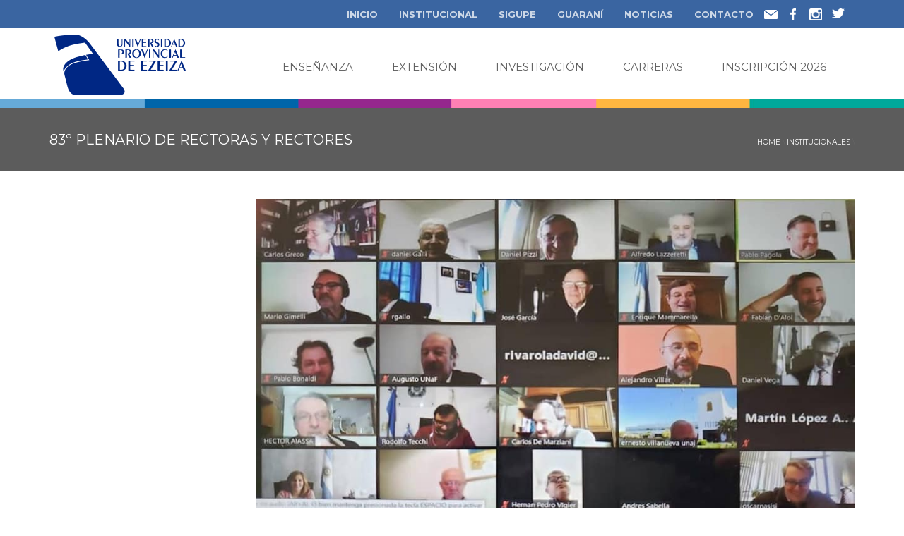

--- FILE ---
content_type: text/html; charset=UTF-8
request_url: https://web.upe.edu.ar/83o-plenario-de-rectoras-y-rectores/
body_size: 91883
content:
<!DOCTYPE html>
<!--[if IE 7]>
<html class="ie ie7" lang="es">
<![endif]-->
<!--[if IE 8]>
<html class="ie ie8" lang="es">
<![endif]-->
<!--[if !(IE 7) | !(IE 8)  ]><!-->
<html lang="es">
<!--<![endif]-->
<head>
<meta charset="UTF-8" />
<meta name="viewport" content="width=device-width, minimum-scale=1.0, initial-scale=1.0">
<title>83º Plenario de Rectoras y Rectores | UPE</title>
<link rel="profile" href="http://gmpg.org/xfn/11" />
<link rel="pingback" href="https://web.upe.edu.ar/xmlrpc.php" />
<!--[if lt IE 9]>
<script src="https://web.upe.edu.ar/wp-content/themes/university/js/html5.js" type="text/javascript"></script>
<![endif]-->
<!--[if lte IE 9]>
<link rel="stylesheet" type="text/css" href="https://web.upe.edu.ar/wp-content/themes/university/css/ie.css" />
<![endif]-->
	<meta property="og:image" content="https://web.upe.edu.ar/wp-content/uploads/2020/05/1.jpg"/>
	<meta property="og:title" content="83º Plenario de Rectoras y Rectores"/>
	<meta property="og:url" content="https://web.upe.edu.ar/83o-plenario-de-rectoras-y-rectores/"/>
	<meta property="og:site_name" content="UPE"/>
	<meta property="og:type" content=""/>
	<meta property="og:description" content=""/>
	<meta property="description" content=""/>
	<meta name='robots' content='max-image-preview:large' />
<link rel='dns-prefetch' href='//www.googletagmanager.com' />
<link rel='dns-prefetch' href='//fonts.googleapis.com' />
<link rel="alternate" type="application/rss+xml" title="UPE &raquo; Feed" href="https://web.upe.edu.ar/feed/" />
<link rel="alternate" type="application/rss+xml" title="UPE &raquo; Feed de los comentarios" href="https://web.upe.edu.ar/comments/feed/" />
<link rel="alternate" title="oEmbed (JSON)" type="application/json+oembed" href="https://web.upe.edu.ar/wp-json/oembed/1.0/embed?url=https%3A%2F%2Fweb.upe.edu.ar%2F83o-plenario-de-rectoras-y-rectores%2F" />
<link rel="alternate" title="oEmbed (XML)" type="text/xml+oembed" href="https://web.upe.edu.ar/wp-json/oembed/1.0/embed?url=https%3A%2F%2Fweb.upe.edu.ar%2F83o-plenario-de-rectoras-y-rectores%2F&#038;format=xml" />
<style id='wp-img-auto-sizes-contain-inline-css' type='text/css'>
img:is([sizes=auto i],[sizes^="auto," i]){contain-intrinsic-size:3000px 1500px}
/*# sourceURL=wp-img-auto-sizes-contain-inline-css */
</style>
<style id='wp-emoji-styles-inline-css' type='text/css'>

	img.wp-smiley, img.emoji {
		display: inline !important;
		border: none !important;
		box-shadow: none !important;
		height: 1em !important;
		width: 1em !important;
		margin: 0 0.07em !important;
		vertical-align: -0.1em !important;
		background: none !important;
		padding: 0 !important;
	}
/*# sourceURL=wp-emoji-styles-inline-css */
</style>
<style id='wp-block-library-inline-css' type='text/css'>
:root{--wp-block-synced-color:#7a00df;--wp-block-synced-color--rgb:122,0,223;--wp-bound-block-color:var(--wp-block-synced-color);--wp-editor-canvas-background:#ddd;--wp-admin-theme-color:#007cba;--wp-admin-theme-color--rgb:0,124,186;--wp-admin-theme-color-darker-10:#006ba1;--wp-admin-theme-color-darker-10--rgb:0,107,160.5;--wp-admin-theme-color-darker-20:#005a87;--wp-admin-theme-color-darker-20--rgb:0,90,135;--wp-admin-border-width-focus:2px}@media (min-resolution:192dpi){:root{--wp-admin-border-width-focus:1.5px}}.wp-element-button{cursor:pointer}:root .has-very-light-gray-background-color{background-color:#eee}:root .has-very-dark-gray-background-color{background-color:#313131}:root .has-very-light-gray-color{color:#eee}:root .has-very-dark-gray-color{color:#313131}:root .has-vivid-green-cyan-to-vivid-cyan-blue-gradient-background{background:linear-gradient(135deg,#00d084,#0693e3)}:root .has-purple-crush-gradient-background{background:linear-gradient(135deg,#34e2e4,#4721fb 50%,#ab1dfe)}:root .has-hazy-dawn-gradient-background{background:linear-gradient(135deg,#faaca8,#dad0ec)}:root .has-subdued-olive-gradient-background{background:linear-gradient(135deg,#fafae1,#67a671)}:root .has-atomic-cream-gradient-background{background:linear-gradient(135deg,#fdd79a,#004a59)}:root .has-nightshade-gradient-background{background:linear-gradient(135deg,#330968,#31cdcf)}:root .has-midnight-gradient-background{background:linear-gradient(135deg,#020381,#2874fc)}:root{--wp--preset--font-size--normal:16px;--wp--preset--font-size--huge:42px}.has-regular-font-size{font-size:1em}.has-larger-font-size{font-size:2.625em}.has-normal-font-size{font-size:var(--wp--preset--font-size--normal)}.has-huge-font-size{font-size:var(--wp--preset--font-size--huge)}.has-text-align-center{text-align:center}.has-text-align-left{text-align:left}.has-text-align-right{text-align:right}.has-fit-text{white-space:nowrap!important}#end-resizable-editor-section{display:none}.aligncenter{clear:both}.items-justified-left{justify-content:flex-start}.items-justified-center{justify-content:center}.items-justified-right{justify-content:flex-end}.items-justified-space-between{justify-content:space-between}.screen-reader-text{border:0;clip-path:inset(50%);height:1px;margin:-1px;overflow:hidden;padding:0;position:absolute;width:1px;word-wrap:normal!important}.screen-reader-text:focus{background-color:#ddd;clip-path:none;color:#444;display:block;font-size:1em;height:auto;left:5px;line-height:normal;padding:15px 23px 14px;text-decoration:none;top:5px;width:auto;z-index:100000}html :where(.has-border-color){border-style:solid}html :where([style*=border-top-color]){border-top-style:solid}html :where([style*=border-right-color]){border-right-style:solid}html :where([style*=border-bottom-color]){border-bottom-style:solid}html :where([style*=border-left-color]){border-left-style:solid}html :where([style*=border-width]){border-style:solid}html :where([style*=border-top-width]){border-top-style:solid}html :where([style*=border-right-width]){border-right-style:solid}html :where([style*=border-bottom-width]){border-bottom-style:solid}html :where([style*=border-left-width]){border-left-style:solid}html :where(img[class*=wp-image-]){height:auto;max-width:100%}:where(figure){margin:0 0 1em}html :where(.is-position-sticky){--wp-admin--admin-bar--position-offset:var(--wp-admin--admin-bar--height,0px)}@media screen and (max-width:600px){html :where(.is-position-sticky){--wp-admin--admin-bar--position-offset:0px}}

/*# sourceURL=wp-block-library-inline-css */
</style><style id='wp-block-paragraph-inline-css' type='text/css'>
.is-small-text{font-size:.875em}.is-regular-text{font-size:1em}.is-large-text{font-size:2.25em}.is-larger-text{font-size:3em}.has-drop-cap:not(:focus):first-letter{float:left;font-size:8.4em;font-style:normal;font-weight:100;line-height:.68;margin:.05em .1em 0 0;text-transform:uppercase}body.rtl .has-drop-cap:not(:focus):first-letter{float:none;margin-left:.1em}p.has-drop-cap.has-background{overflow:hidden}:root :where(p.has-background){padding:1.25em 2.375em}:where(p.has-text-color:not(.has-link-color)) a{color:inherit}p.has-text-align-left[style*="writing-mode:vertical-lr"],p.has-text-align-right[style*="writing-mode:vertical-rl"]{rotate:180deg}
/*# sourceURL=https://web.upe.edu.ar/wp-includes/blocks/paragraph/style.min.css */
</style>
<style id='global-styles-inline-css' type='text/css'>
:root{--wp--preset--aspect-ratio--square: 1;--wp--preset--aspect-ratio--4-3: 4/3;--wp--preset--aspect-ratio--3-4: 3/4;--wp--preset--aspect-ratio--3-2: 3/2;--wp--preset--aspect-ratio--2-3: 2/3;--wp--preset--aspect-ratio--16-9: 16/9;--wp--preset--aspect-ratio--9-16: 9/16;--wp--preset--color--black: #000000;--wp--preset--color--cyan-bluish-gray: #abb8c3;--wp--preset--color--white: #ffffff;--wp--preset--color--pale-pink: #f78da7;--wp--preset--color--vivid-red: #cf2e2e;--wp--preset--color--luminous-vivid-orange: #ff6900;--wp--preset--color--luminous-vivid-amber: #fcb900;--wp--preset--color--light-green-cyan: #7bdcb5;--wp--preset--color--vivid-green-cyan: #00d084;--wp--preset--color--pale-cyan-blue: #8ed1fc;--wp--preset--color--vivid-cyan-blue: #0693e3;--wp--preset--color--vivid-purple: #9b51e0;--wp--preset--gradient--vivid-cyan-blue-to-vivid-purple: linear-gradient(135deg,rgb(6,147,227) 0%,rgb(155,81,224) 100%);--wp--preset--gradient--light-green-cyan-to-vivid-green-cyan: linear-gradient(135deg,rgb(122,220,180) 0%,rgb(0,208,130) 100%);--wp--preset--gradient--luminous-vivid-amber-to-luminous-vivid-orange: linear-gradient(135deg,rgb(252,185,0) 0%,rgb(255,105,0) 100%);--wp--preset--gradient--luminous-vivid-orange-to-vivid-red: linear-gradient(135deg,rgb(255,105,0) 0%,rgb(207,46,46) 100%);--wp--preset--gradient--very-light-gray-to-cyan-bluish-gray: linear-gradient(135deg,rgb(238,238,238) 0%,rgb(169,184,195) 100%);--wp--preset--gradient--cool-to-warm-spectrum: linear-gradient(135deg,rgb(74,234,220) 0%,rgb(151,120,209) 20%,rgb(207,42,186) 40%,rgb(238,44,130) 60%,rgb(251,105,98) 80%,rgb(254,248,76) 100%);--wp--preset--gradient--blush-light-purple: linear-gradient(135deg,rgb(255,206,236) 0%,rgb(152,150,240) 100%);--wp--preset--gradient--blush-bordeaux: linear-gradient(135deg,rgb(254,205,165) 0%,rgb(254,45,45) 50%,rgb(107,0,62) 100%);--wp--preset--gradient--luminous-dusk: linear-gradient(135deg,rgb(255,203,112) 0%,rgb(199,81,192) 50%,rgb(65,88,208) 100%);--wp--preset--gradient--pale-ocean: linear-gradient(135deg,rgb(255,245,203) 0%,rgb(182,227,212) 50%,rgb(51,167,181) 100%);--wp--preset--gradient--electric-grass: linear-gradient(135deg,rgb(202,248,128) 0%,rgb(113,206,126) 100%);--wp--preset--gradient--midnight: linear-gradient(135deg,rgb(2,3,129) 0%,rgb(40,116,252) 100%);--wp--preset--font-size--small: 13px;--wp--preset--font-size--medium: 20px;--wp--preset--font-size--large: 36px;--wp--preset--font-size--x-large: 42px;--wp--preset--spacing--20: 0.44rem;--wp--preset--spacing--30: 0.67rem;--wp--preset--spacing--40: 1rem;--wp--preset--spacing--50: 1.5rem;--wp--preset--spacing--60: 2.25rem;--wp--preset--spacing--70: 3.38rem;--wp--preset--spacing--80: 5.06rem;--wp--preset--shadow--natural: 6px 6px 9px rgba(0, 0, 0, 0.2);--wp--preset--shadow--deep: 12px 12px 50px rgba(0, 0, 0, 0.4);--wp--preset--shadow--sharp: 6px 6px 0px rgba(0, 0, 0, 0.2);--wp--preset--shadow--outlined: 6px 6px 0px -3px rgb(255, 255, 255), 6px 6px rgb(0, 0, 0);--wp--preset--shadow--crisp: 6px 6px 0px rgb(0, 0, 0);}:where(.is-layout-flex){gap: 0.5em;}:where(.is-layout-grid){gap: 0.5em;}body .is-layout-flex{display: flex;}.is-layout-flex{flex-wrap: wrap;align-items: center;}.is-layout-flex > :is(*, div){margin: 0;}body .is-layout-grid{display: grid;}.is-layout-grid > :is(*, div){margin: 0;}:where(.wp-block-columns.is-layout-flex){gap: 2em;}:where(.wp-block-columns.is-layout-grid){gap: 2em;}:where(.wp-block-post-template.is-layout-flex){gap: 1.25em;}:where(.wp-block-post-template.is-layout-grid){gap: 1.25em;}.has-black-color{color: var(--wp--preset--color--black) !important;}.has-cyan-bluish-gray-color{color: var(--wp--preset--color--cyan-bluish-gray) !important;}.has-white-color{color: var(--wp--preset--color--white) !important;}.has-pale-pink-color{color: var(--wp--preset--color--pale-pink) !important;}.has-vivid-red-color{color: var(--wp--preset--color--vivid-red) !important;}.has-luminous-vivid-orange-color{color: var(--wp--preset--color--luminous-vivid-orange) !important;}.has-luminous-vivid-amber-color{color: var(--wp--preset--color--luminous-vivid-amber) !important;}.has-light-green-cyan-color{color: var(--wp--preset--color--light-green-cyan) !important;}.has-vivid-green-cyan-color{color: var(--wp--preset--color--vivid-green-cyan) !important;}.has-pale-cyan-blue-color{color: var(--wp--preset--color--pale-cyan-blue) !important;}.has-vivid-cyan-blue-color{color: var(--wp--preset--color--vivid-cyan-blue) !important;}.has-vivid-purple-color{color: var(--wp--preset--color--vivid-purple) !important;}.has-black-background-color{background-color: var(--wp--preset--color--black) !important;}.has-cyan-bluish-gray-background-color{background-color: var(--wp--preset--color--cyan-bluish-gray) !important;}.has-white-background-color{background-color: var(--wp--preset--color--white) !important;}.has-pale-pink-background-color{background-color: var(--wp--preset--color--pale-pink) !important;}.has-vivid-red-background-color{background-color: var(--wp--preset--color--vivid-red) !important;}.has-luminous-vivid-orange-background-color{background-color: var(--wp--preset--color--luminous-vivid-orange) !important;}.has-luminous-vivid-amber-background-color{background-color: var(--wp--preset--color--luminous-vivid-amber) !important;}.has-light-green-cyan-background-color{background-color: var(--wp--preset--color--light-green-cyan) !important;}.has-vivid-green-cyan-background-color{background-color: var(--wp--preset--color--vivid-green-cyan) !important;}.has-pale-cyan-blue-background-color{background-color: var(--wp--preset--color--pale-cyan-blue) !important;}.has-vivid-cyan-blue-background-color{background-color: var(--wp--preset--color--vivid-cyan-blue) !important;}.has-vivid-purple-background-color{background-color: var(--wp--preset--color--vivid-purple) !important;}.has-black-border-color{border-color: var(--wp--preset--color--black) !important;}.has-cyan-bluish-gray-border-color{border-color: var(--wp--preset--color--cyan-bluish-gray) !important;}.has-white-border-color{border-color: var(--wp--preset--color--white) !important;}.has-pale-pink-border-color{border-color: var(--wp--preset--color--pale-pink) !important;}.has-vivid-red-border-color{border-color: var(--wp--preset--color--vivid-red) !important;}.has-luminous-vivid-orange-border-color{border-color: var(--wp--preset--color--luminous-vivid-orange) !important;}.has-luminous-vivid-amber-border-color{border-color: var(--wp--preset--color--luminous-vivid-amber) !important;}.has-light-green-cyan-border-color{border-color: var(--wp--preset--color--light-green-cyan) !important;}.has-vivid-green-cyan-border-color{border-color: var(--wp--preset--color--vivid-green-cyan) !important;}.has-pale-cyan-blue-border-color{border-color: var(--wp--preset--color--pale-cyan-blue) !important;}.has-vivid-cyan-blue-border-color{border-color: var(--wp--preset--color--vivid-cyan-blue) !important;}.has-vivid-purple-border-color{border-color: var(--wp--preset--color--vivid-purple) !important;}.has-vivid-cyan-blue-to-vivid-purple-gradient-background{background: var(--wp--preset--gradient--vivid-cyan-blue-to-vivid-purple) !important;}.has-light-green-cyan-to-vivid-green-cyan-gradient-background{background: var(--wp--preset--gradient--light-green-cyan-to-vivid-green-cyan) !important;}.has-luminous-vivid-amber-to-luminous-vivid-orange-gradient-background{background: var(--wp--preset--gradient--luminous-vivid-amber-to-luminous-vivid-orange) !important;}.has-luminous-vivid-orange-to-vivid-red-gradient-background{background: var(--wp--preset--gradient--luminous-vivid-orange-to-vivid-red) !important;}.has-very-light-gray-to-cyan-bluish-gray-gradient-background{background: var(--wp--preset--gradient--very-light-gray-to-cyan-bluish-gray) !important;}.has-cool-to-warm-spectrum-gradient-background{background: var(--wp--preset--gradient--cool-to-warm-spectrum) !important;}.has-blush-light-purple-gradient-background{background: var(--wp--preset--gradient--blush-light-purple) !important;}.has-blush-bordeaux-gradient-background{background: var(--wp--preset--gradient--blush-bordeaux) !important;}.has-luminous-dusk-gradient-background{background: var(--wp--preset--gradient--luminous-dusk) !important;}.has-pale-ocean-gradient-background{background: var(--wp--preset--gradient--pale-ocean) !important;}.has-electric-grass-gradient-background{background: var(--wp--preset--gradient--electric-grass) !important;}.has-midnight-gradient-background{background: var(--wp--preset--gradient--midnight) !important;}.has-small-font-size{font-size: var(--wp--preset--font-size--small) !important;}.has-medium-font-size{font-size: var(--wp--preset--font-size--medium) !important;}.has-large-font-size{font-size: var(--wp--preset--font-size--large) !important;}.has-x-large-font-size{font-size: var(--wp--preset--font-size--x-large) !important;}
/*# sourceURL=global-styles-inline-css */
</style>

<style id='classic-theme-styles-inline-css' type='text/css'>
/*! This file is auto-generated */
.wp-block-button__link{color:#fff;background-color:#32373c;border-radius:9999px;box-shadow:none;text-decoration:none;padding:calc(.667em + 2px) calc(1.333em + 2px);font-size:1.125em}.wp-block-file__button{background:#32373c;color:#fff;text-decoration:none}
/*# sourceURL=/wp-includes/css/classic-themes.min.css */
</style>
<link rel='stylesheet' id='contact-form-7-css' href='https://web.upe.edu.ar/wp-content/plugins/contact-form-7/includes/css/styles.css?ver=6.1.4' type='text/css' media='all' />
<link rel='stylesheet' id='rs-plugin-settings-css' href='https://web.upe.edu.ar/wp-content/plugins/revslider/public/assets/css/settings.css?ver=5.4.7.2' type='text/css' media='all' />
<style id='rs-plugin-settings-inline-css' type='text/css'>
#rs-demo-id {}
/*# sourceURL=rs-plugin-settings-inline-css */
</style>
<link rel='stylesheet' id='parent-style-css' href='https://web.upe.edu.ar/wp-content/themes/university/style.css?ver=6.9' type='text/css' media='all' />
<link rel='stylesheet' id='child-style-css' href='https://web.upe.edu.ar/wp-content/themes/university-child/style.css?ver=1.0.0' type='text/css' media='all' />
<link rel='stylesheet' id='google-font-css' href='//fonts.googleapis.com/css?family=Montserrat%3A300%2C300i%2C400%2C400i%2C500%2C500i%2C600%2C600i%2C700%2C700i%2C800&#038;ver=6.9' type='text/css' media='all' />
<link rel='stylesheet' id='bootstrap-css' href='https://web.upe.edu.ar/wp-content/themes/university/css/bootstrap.min.css?ver=6.9' type='text/css' media='all' />
<link rel='stylesheet' id='font-awesome-css' href='https://web.upe.edu.ar/wp-content/themes/university/fonts/css/font-awesome.min.css?ver=6.9' type='text/css' media='all' />
<link rel='stylesheet' id='owl-carousel-css' href='https://web.upe.edu.ar/wp-content/themes/university/js/owl-carousel/owl.carousel.min.css?ver=6.9' type='text/css' media='all' />
<link rel='stylesheet' id='owl-carousel-theme-css' href='https://web.upe.edu.ar/wp-content/themes/university/js/owl-carousel/owl.theme.default.min.css?ver=6.9' type='text/css' media='all' />
<link rel='stylesheet' id='style-css' href='https://web.upe.edu.ar/wp-content/themes/university-child/style.css?ver=6.9' type='text/css' media='all' />
<link rel='stylesheet' id='wp-pagenavi-css' href='https://web.upe.edu.ar/wp-content/plugins/wp-pagenavi/pagenavi-css.css?ver=2.70' type='text/css' media='all' />
<link rel='stylesheet' id='js_composer_front-css' href='https://web.upe.edu.ar/wp-content/plugins/js_composer/assets/css/js_composer.min.css?ver=8.0' type='text/css' media='all' />
<link rel='stylesheet' id='js_composer_custom_css-css' href='//web.upe.edu.ar/wp-content/uploads/js_composer/custom.css?ver=8.0' type='text/css' media='all' />
<script type="text/javascript" src="https://web.upe.edu.ar/wp-includes/js/jquery/jquery.min.js?ver=3.7.1" id="jquery-core-js"></script>
<script type="text/javascript" src="https://web.upe.edu.ar/wp-includes/js/jquery/jquery-migrate.min.js?ver=3.4.1" id="jquery-migrate-js"></script>
<script type="text/javascript" id="3d-flip-book-client-locale-loader-js-extra">
/* <![CDATA[ */
var FB3D_CLIENT_LOCALE = {"ajaxurl":"https://web.upe.edu.ar/wp-admin/admin-ajax.php","dictionary":{"Table of contents":"Table of contents","Close":"Close","Bookmarks":"Bookmarks","Thumbnails":"Thumbnails","Search":"Search","Share":"Share","Facebook":"Facebook","Twitter":"Twitter","Email":"Email","Play":"Play","Previous page":"Previous page","Next page":"Next page","Zoom in":"Zoom in","Zoom out":"Zoom out","Fit view":"Fit view","Auto play":"Auto play","Full screen":"Full screen","More":"More","Smart pan":"Smart pan","Single page":"Single page","Sounds":"Sounds","Stats":"Stats","Print":"Print","Download":"Download","Goto first page":"Goto first page","Goto last page":"Goto last page"},"images":"https://web.upe.edu.ar/wp-content/plugins/interactive-3d-flipbook-powered-physics-engine/assets/images/","jsData":{"urls":[],"posts":{"ids_mis":[],"ids":[]},"pages":[],"firstPages":[],"bookCtrlProps":[],"bookTemplates":[]},"key":"3d-flip-book","pdfJS":{"pdfJsLib":"https://web.upe.edu.ar/wp-content/plugins/interactive-3d-flipbook-powered-physics-engine/assets/js/pdf.min.js?ver=4.3.136","pdfJsWorker":"https://web.upe.edu.ar/wp-content/plugins/interactive-3d-flipbook-powered-physics-engine/assets/js/pdf.worker.js?ver=4.3.136","stablePdfJsLib":"https://web.upe.edu.ar/wp-content/plugins/interactive-3d-flipbook-powered-physics-engine/assets/js/stable/pdf.min.js?ver=2.5.207","stablePdfJsWorker":"https://web.upe.edu.ar/wp-content/plugins/interactive-3d-flipbook-powered-physics-engine/assets/js/stable/pdf.worker.js?ver=2.5.207","pdfJsCMapUrl":"https://web.upe.edu.ar/wp-content/plugins/interactive-3d-flipbook-powered-physics-engine/assets/cmaps/"},"cacheurl":"https://web.upe.edu.ar/wp-content/uploads/3d-flip-book/cache/","pluginsurl":"https://web.upe.edu.ar/wp-content/plugins/","pluginurl":"https://web.upe.edu.ar/wp-content/plugins/interactive-3d-flipbook-powered-physics-engine/","thumbnailSize":{"width":"150","height":"150"},"version":"1.16.17"};
//# sourceURL=3d-flip-book-client-locale-loader-js-extra
/* ]]> */
</script>
<script type="text/javascript" src="https://web.upe.edu.ar/wp-content/plugins/interactive-3d-flipbook-powered-physics-engine/assets/js/client-locale-loader.js?ver=1.16.17" id="3d-flip-book-client-locale-loader-js" async="async" data-wp-strategy="async"></script>
<script type="text/javascript" src="https://web.upe.edu.ar/wp-content/plugins/revslider/public/assets/js/jquery.themepunch.tools.min.js?ver=5.4.7.2" id="tp-tools-js"></script>
<script type="text/javascript" src="https://web.upe.edu.ar/wp-content/plugins/revslider/public/assets/js/jquery.themepunch.revolution.min.js?ver=5.4.7.2" id="revmin-js"></script>
<script type="text/javascript" src="https://web.upe.edu.ar/wp-content/themes/university/js/bootstrap.min.js?ver=6.9" id="bootstrap-js"></script>
<script type="text/javascript" src="https://web.upe.edu.ar/wp-content/themes/university/js/cactus-themes.js?ver=2.1" id="cactus-themes-js"></script>

<!-- Fragmento de código de la etiqueta de Google (gtag.js) añadida por Site Kit -->
<!-- Fragmento de código de Google Analytics añadido por Site Kit -->
<script type="text/javascript" src="https://www.googletagmanager.com/gtag/js?id=G-ZPP8B5YJ41" id="google_gtagjs-js" async></script>
<script type="text/javascript" id="google_gtagjs-js-after">
/* <![CDATA[ */
window.dataLayer = window.dataLayer || [];function gtag(){dataLayer.push(arguments);}
gtag("set","linker",{"domains":["web.upe.edu.ar"]});
gtag("js", new Date());
gtag("set", "developer_id.dZTNiMT", true);
gtag("config", "G-ZPP8B5YJ41");
//# sourceURL=google_gtagjs-js-after
/* ]]> */
</script>
<script></script><link rel="https://api.w.org/" href="https://web.upe.edu.ar/wp-json/" /><link rel="alternate" title="JSON" type="application/json" href="https://web.upe.edu.ar/wp-json/wp/v2/posts/3535" /><link rel="EditURI" type="application/rsd+xml" title="RSD" href="https://web.upe.edu.ar/xmlrpc.php?rsd" />
<meta name="generator" content="WordPress 6.9" />
<link rel="canonical" href="https://web.upe.edu.ar/83o-plenario-de-rectoras-y-rectores/" />
<link rel='shortlink' href='https://web.upe.edu.ar/?p=3535' />
<!-- start Simple Custom CSS and JS -->
<style type="text/css">
/* Añade aquí tu código CSS.

Por ejemplo:
.ejemplo {
    color: red;
}

Para mejorar tu conocimiento sobre CSS knowledge echa un vistazo a http://www.w3schools.com/css/css_syntax.asp

Fin del comentario */ 

#nav_menu-39 .widget-inner {
    background: #022c77;
    margin: 0 15px 2em;
  padding: 40px 0 10px;}

</style>
<!-- end Simple Custom CSS and JS -->
<!-- start Simple Custom CSS and JS -->
<meta name="description" content=" La Universidad de Ezeiza es una Universidad  pública, no arancelada que se inscribe en el marco de los principios de inclusión, calidad y cooperación con el mundo del trabajo. Articula la mirada local con la integración del conjunto del país haciendo foco en los procesos regionales latinoamericanos.">
<meta name="Robots" content="all">
<meta name="copyright" content="2018" />
<meta name="revisit-after" content="7 days" />

<meta property="og:site_name" content="Universidad Provincial de Ezeiza" />
<meta property="og:type" content="website" />
<meta property="og:locale" content="es_ES" />
<meta property="og:title" content="Universidad Provincial de Ezeiza" />
<meta property="og:description" content="Universidad Pública No Arancelada" />
<meta property="og:url" content="https://web.upe.edu.ar" />


<!-- Global site tag (gtag.js) - Google Analytics -->
<script async src="https://www.googletagmanager.com/gtag/js?id=UA-130519306-1"></script>
<script>
  window.dataLayer = window.dataLayer || [];
  function gtag(){dataLayer.push(arguments);}
  gtag('js', new Date());

  gtag('config', 'UA-130519306-1');
</script>
<!-- end Simple Custom CSS and JS -->
<meta name="generator" content="Site Kit by Google 1.170.0" /><link rel='prev' title='Ciclo de charlas: La salud en épocas de COVID19' href='https://web.upe.edu.ar/ciclo-de-charlas-la-salud-en-epocas-de-covid19-6/' />
<link rel='next' title='Ciclo de charlas: La salud en épocas de COVID19' href='https://web.upe.edu.ar/ciclo-de-charlas-la-salud-en-epocas-de-covid19-7/' />
<meta name="generator" content="Powered by WPBakery Page Builder - drag and drop page builder for WordPress."/>
<meta name="generator" content="Powered by Slider Revolution 5.4.7.2 - responsive, Mobile-Friendly Slider Plugin for WordPress with comfortable drag and drop interface." />
<link rel="icon" href="https://web.upe.edu.ar/wp-content/uploads/2018/05/cropped-favicon-2-2-32x32.png" sizes="32x32" />
<link rel="icon" href="https://web.upe.edu.ar/wp-content/uploads/2018/05/cropped-favicon-2-2-192x192.png" sizes="192x192" />
<link rel="apple-touch-icon" href="https://web.upe.edu.ar/wp-content/uploads/2018/05/cropped-favicon-2-2-180x180.png" />
<meta name="msapplication-TileImage" content="https://web.upe.edu.ar/wp-content/uploads/2018/05/cropped-favicon-2-2-270x270.png" />
<script type="text/javascript">function setREVStartSize(e){									
						try{ e.c=jQuery(e.c);var i=jQuery(window).width(),t=9999,r=0,n=0,l=0,f=0,s=0,h=0;
							if(e.responsiveLevels&&(jQuery.each(e.responsiveLevels,function(e,f){f>i&&(t=r=f,l=e),i>f&&f>r&&(r=f,n=e)}),t>r&&(l=n)),f=e.gridheight[l]||e.gridheight[0]||e.gridheight,s=e.gridwidth[l]||e.gridwidth[0]||e.gridwidth,h=i/s,h=h>1?1:h,f=Math.round(h*f),"fullscreen"==e.sliderLayout){var u=(e.c.width(),jQuery(window).height());if(void 0!=e.fullScreenOffsetContainer){var c=e.fullScreenOffsetContainer.split(",");if (c) jQuery.each(c,function(e,i){u=jQuery(i).length>0?u-jQuery(i).outerHeight(!0):u}),e.fullScreenOffset.split("%").length>1&&void 0!=e.fullScreenOffset&&e.fullScreenOffset.length>0?u-=jQuery(window).height()*parseInt(e.fullScreenOffset,0)/100:void 0!=e.fullScreenOffset&&e.fullScreenOffset.length>0&&(u-=parseInt(e.fullScreenOffset,0))}f=u}else void 0!=e.minHeight&&f<e.minHeight&&(f=e.minHeight);e.c.closest(".rev_slider_wrapper").css({height:f})					
						}catch(d){console.log("Failure at Presize of Slider:"+d)}						
					};</script>
<!-- custom css -->
				<style type="text/css">    .main-color-1, .main-color-1-hover:hover, a:hover, a:focus,
    header .multi-column > .dropdown-menu>li>a:hover,
    header .multi-column > .dropdown-menu .menu-column>li>a:hover,
    #main-nav.nav-style-2 .navbar-nav>li:hover>a,
    #main-nav.nav-style-2 .navbar-nav>.current-menu-item>a,
    #main-nav.nav-style-3 .navbar-nav>li:hover>a,
    #main-nav.nav-style-3 .navbar-nav>.current-menu-item>a,
    .item-meta a:not(.btn):hover,
    .map-link.small-text,
    .single-u_event .event-info .cat-link:hover,
    .single-course-detail .cat-link:hover,
    .related-event .ev-title a:hover,
    #checkout-uni li.active a,
    .woocommerce-review-link,
    .woocommerce #content div.product p.price,
    .woocommerce-tabs .active,
    .woocommerce p.stars a, .woocommerce-page p.stars a,
    .woocommerce .star-rating:before, .woocommerce-page .star-rating:before, .woocommerce .star-rating span:before, .woocommerce-page .star-rating span:before, .woocommerce ul.products li.product .price, .woocommerce-page ul.products li.product .price,
    .woocommerce .uni-thankyou-page .order_item .product-name,
    .woocommerce .uni-thankyou-page .addresses h3,
    .wpb_wrapper .wpb_content_element .wpb_tabs_nav li.ui-tabs-active, .wpb_wrapper .wpb_content_element .wpb_tabs_nav li:hover,
    .wpb_wrapper .wpb_content_element .wpb_tabs_nav li.ui-tabs-active a, .wpb_wrapper .wpb_content_element .wpb_tabs_nav li:hover a,
    li.bbp-topic-title .bbp-topic-permalink:hover, #bbpress-forums li.bbp-body ul.topic .bbp-topic-title:hover a, #bbpress-forums li.bbp-body ul.forum .bbp-forum-info:hover .bbp-forum-title,
    #bbpress-forums li.bbp-body ul.topic .bbp-topic-title:hover:before, #bbpress-forums li.bbp-body ul.forum .bbp-forum-info:hover:before,
    #bbpress-forums .bbp-body li.bbp-forum-freshness .bbp-author-name,
    .bbp-topic-meta .bbp-topic-started-by a,
    div.bbp-template-notice a.bbp-author-name,
    #bbpress-forums .bbp-body li.bbp-topic-freshness .bbp-author-name,
    #bbpress-forums #bbp-user-wrapper h2.entry-title,
    .bbp-reply-header .bbp-meta a:hover,
    .member-tax a:hover,
    #bbpress-forums #subscription-toggle a,
    .uni-orderbar .dropdown-menu li a:hover,
    .main-menu.affix .sticky-gototop:hover{
        color:#3a65a1;
    }
    .related-item .price{color:#3a65a1 !important;}
    .main-color-1-bg, .main-color-1-bg-hover:hover,
    input[type=submit],
    table:not(.shop_table)>thead, table:not(.shop_table)>tbody>tr:hover>td, table:not(.shop_table)>tbody>tr:hover>th,
    header .dropdown-menu>li>a:hover, header .dropdown-menu>li>a:focus,
    header .multi-column > .dropdown-menu li.menu-item:hover,
	header .multi-column > .dropdown-menu .menu-column li.menu-item:hover,
    .un-icon:hover, .dark-div .un-icon:hover,
    .woocommerce-cart .shop_table.cart thead tr,
    .uni-addtocart .add-text,
    .event-classic-item .item-thumbnail:hover a:before,
    .owl-carousel .owl-dots .owl-dot.active span, .owl-carousel .owl-dots .owl-dot:hover span,
    .course-list-table>tbody>tr:hover>td, .course-list-table>tbody>tr:hover>th,
    .project-item:hover .project-item-excerpt,
    .navbar-inverse .navbar-nav>li>a:after, .navbar-inverse .navbar-nav>li>a:focus:after,
    .topnav-sidebar #lang_sel_click ul ul a:hover,
    div.bbp-submit-wrapper .button,
	.topnav-sidebar #lang_sel ul ul a:hover{
        background-color:#3a65a1;
    }
    #sidebar .widget_nav_menu  #widget-inner ul li a:hover,
    .main-color-1-border{
        border-color:#3a65a1;
    }
    .btn-primary, .un-button-2, .un-button-2-lg,
    .woocommerce a.button, .woocommerce button.button, .woocommerce input.button, .woocommerce #respond input#submit, .woocommerce #content input.button, .woocommerce-page a.button, 				    .woocommerce-page button.button, .woocommerce-page input.button, .woocommerce-page #respond input#submit, .woocommerce-page #content input.button,
    .woocommerce #review_form #respond .form-submit input, .woocommerce-page #review_form #respond .form-submit input,
    .wpb_wrapper .wpb_accordion .wpb_accordion_wrapper .ui-accordion-header-active, .wpb_wrapper .wpb_accordion .wpb_accordion_wrapper .wpb_accordion_header:hover,
    .wpb_wrapper .wpb_toggle:hover, #content .wpb_wrapper h4.wpb_toggle:hover, .wpb_wrapper #content h4.wpb_toggle:hover,
	.wpb_wrapper .wpb_toggle_title_active, #content .wpb_wrapper h4.wpb_toggle_title_active, .wpb_wrapper #content h4.wpb_toggle_title_active{
    	background-color: #3a65a1;
    	border-color: #3a65a1;
    }
    .woocommerce ul.products li.product .onsale, .woocommerce-page ul.products li.product .onsale,
    .single-product.woocommerce .images span.onsale, .single-product.woocommerce-page .images span.onsale,
    #sidebar .widget_nav_menu  #widget-inner ul li a:hover,
    .woocommerce a.button, .woocommerce button.button, .woocommerce input.button, .woocommerce #respond input#submit, .woocommerce #content input.button, .woocommerce-page a.button, 				    .woocommerce-page button.button, .woocommerce-page input.button, .woocommerce-page #respond input#submit, .woocommerce-page #content input.button,
    .woocommerce #review_form #respond .form-submit input, .woocommerce-page #review_form #respond .form-submit input,
    .main-menu.affix .navbar-nav>.current-menu-item>a,
    .main-menu.affix .navbar-nav>.current-menu-item>a:focus,
    #bbpress-forums li.bbp-header,
    #bbpress-forums div.bbp-reply-author .bbp-author-role,
    #bbp-search-form #bbp_search_submit,
    #bbpress-forums #bbp-single-user-details #bbp-user-navigation li:hover,
    #main-nav .main-menu.affix .navbar-nav>li:hover>a{
        background:#3a65a1;
    }
    .woocommerce a.button, .woocommerce button.button, .woocommerce input.button, .woocommerce #respond input#submit, .woocommerce #content input.button, .woocommerce-page a.button, 	    
    .woocommerce-page button.button, .woocommerce-page input.button, .woocommerce-page #respond input#submit, .woocommerce-page #content input.button, .woocommerce a.button.alt, 
    .woocommerce button.button.alt, .woocommerce input.button.alt, .woocommerce #respond input#submit.alt, .woocommerce #content input.button.alt, .woocommerce-page a.button.alt,
    .woocommerce-page button.button.alt, .woocommerce-page input.button.alt, .woocommerce-page #respond input#submit.alt, .woocommerce-page #content input.button.alt, 
    .woocommerce #review_form #respond .form-submit input, .woocommerce-page #review_form #respond .form-submit input{background:#3a65a1;}
    .thumbnail-overlay {
    	background: rgba(58,101,161,0.8);
    }
    
    .event-default-red ,
    .container.cal-event-list .event-btt:hover,
    #calendar-options .right-options ul li ul li:hover, #calendar-options .right-options ul li ul li:hover a,
    #stm-list-calendar .panel-group .panel .panel-heading .panel-title a.collapsed:hover { background:#3a65a1 !important;}
    
    .cal-day-weekend span[data-cal-date],
    #cal-slide-content a.event-item:hover, .cal-slide-content a.event-item:hover,
    .container.cal-event-list .owl-controls .owl-prev:hover i:before, 
    .container.cal-event-list .close-button:hover i:before,
    #calendar-options a:hover,
    .container.cal-event-list .owl-controls .owl-next:hover i:before,
    #calendar-options a.active {color:#3a65a1 !important;}
    .container.cal-event-list .owl-controls .owl-prev:hover,
    .container.cal-event-list .owl-controls .owl-next:hover,
    .container.cal-event-list .close-button:hover{border-color: #3a65a1 !important;}
    #stm-list-calendar .panel-group .panel .panel-heading .panel-title a.collapsed > .arrow-down{border-top: 0px !important; border-left: 10px solid transparent !important;
border-right: 10px solid transparent !important ;}
#stm-list-calendar .panel-group .panel .panel-heading .panel-title a > .arrow-down{border-top: 10px solid #3a65a1 !important;}
	#stm-list-calendar .panel-group .panel .panel-heading .panel-title a{
        background-color:#3a65a1 !important;
    }
	.main-color-2, .main-color-2-hover:hover{
        color:#ffffff;
    }
    .main-color-2-bg{
        background-color:#ffffff;
    }
    footer.main-color-2-bg, .un-separator .main-color-2-bg, .main-color-2-bg.back-to-top{
        background-color:#3a65a1;
    }
    body {
        font-family: "Montserrat",sans-serif;
    }
	body {
        font-size: 14px;
    }
h1,h2,h3,h4,h5,h6,.h1,.h2,.h3,.h4,.h5,.h6{
	letter-spacing:0}
</style>
			<!-- end custom css -->		<style type="text/css" id="wp-custom-css">
			.imgMedidaPropia img {max-width:100% !important; width: auto !important}		</style>
		<noscript><style> .wpb_animate_when_almost_visible { opacity: 1; }</style></noscript><link rel='stylesheet' id='wpb_flexslider-css' href='https://web.upe.edu.ar/wp-content/plugins/js_composer/assets/lib/vendor/node_modules/flexslider/flexslider.min.css?ver=8.0' type='text/css' media='all' />
<link rel='stylesheet' id='lightbox2-css' href='https://web.upe.edu.ar/wp-content/plugins/js_composer/assets/lib/vendor/node_modules/lightbox2/dist/css/lightbox.min.css?ver=8.0' type='text/css' media='all' />
</head>

<body class="wp-singular post-template-default single single-post postid-3535 single-format-standard wp-theme-university wp-child-theme-university-child full-width custom-background-empty wpb-js-composer js-comp-ver-8.0 vc_responsive">
<a name="top" style="height:0; position:absolute; top:0;" id="top-anchor"></a>
<div id="body-wrap">
    <div id="wrap">
        <header>
            			<div id="top-nav" class="dark-div nav-style-1">
                <nav class="navbar navbar-inverse main-color-1-bg" role="navigation">
                    <div class="container">
                        <!-- Collect the nav links, forms, and other content for toggling -->
                        <div class="top-menu">
                            <ul class="nav navbar-nav hidden-xs">
                              <li id="nav-menu-item-96" class="main-menu-item menu-item-depth-0 menu-item menu-item-type-post_type menu-item-object-page menu-item-home"><a href="https://web.upe.edu.ar/" class="menu-link  main-menu-link">Inicio </a></li>
<li id="nav-menu-item-180" class="main-menu-item menu-item-depth-0 menu-item menu-item-type-custom menu-item-object-custom menu-item-has-children parent dropdown"><a href="#" class="menu-link dropdown-toggle disabled main-menu-link" data-toggle="dropdown">Institucional </a>
<ul class="dropdown-menu menu-depth-1">
	<li id="nav-menu-item-4433" class="sub-menu-item menu-item-depth-1 menu-item menu-item-type-post_type menu-item-object-page"><a href="https://web.upe.edu.ar/brochure-flipbook/" class="menu-link  sub-menu-link">Institucional </a></li>
	<li id="nav-menu-item-204" class="sub-menu-item menu-item-depth-1 menu-item menu-item-type-post_type menu-item-object-page"><a href="https://web.upe.edu.ar/autoridades/" class="menu-link  sub-menu-link">Autoridades </a></li>
	<li id="nav-menu-item-203" class="sub-menu-item menu-item-depth-1 menu-item menu-item-type-post_type menu-item-object-page"><a href="https://web.upe.edu.ar/mision-vision/" class="menu-link  sub-menu-link">Misión </a></li>
	<li id="nav-menu-item-4818" class="sub-menu-item menu-item-depth-1 menu-item menu-item-type-post_type menu-item-object-page"><a href="https://web.upe.edu.ar/estatuto-upe-boletin-oficial/" class="menu-link  sub-menu-link">Estatuto UPE – Boletín Oficial </a></li>

</ul>
</li>
<li id="nav-menu-item-205" class="main-menu-item menu-item-depth-0 menu-item menu-item-type-custom menu-item-object-custom menu-item-has-children parent dropdown"><a href="#" class="menu-link dropdown-toggle disabled main-menu-link" data-toggle="dropdown">SIGUPE </a>
<ul class="dropdown-menu menu-depth-1">
	<li id="nav-menu-item-199" class="sub-menu-item menu-item-depth-1 menu-item menu-item-type-post_type menu-item-object-page"><a href="https://web.upe.edu.ar/instructivo/" class="menu-link  sub-menu-link">Instructivo </a></li>
	<li id="nav-menu-item-872" class="sub-menu-item menu-item-depth-1 menu-item menu-item-type-custom menu-item-object-custom"><a target="_blank" href="http://sigupe.upe.edu.ar/inscripcion/sigupe/ingreso_sigupe.php" class="menu-link  sub-menu-link">Alumnos </a></li>
	<li id="nav-menu-item-873" class="sub-menu-item menu-item-depth-1 menu-item menu-item-type-custom menu-item-object-custom"><a target="_blank" href="http://sigupe.upe.edu.ar/inscripcion/ingreso.php" class="menu-link  sub-menu-link">Docentes </a></li>

</ul>
</li>
<li id="nav-menu-item-3531" class="main-menu-item menu-item-depth-0 menu-item menu-item-type-custom menu-item-object-custom menu-item-has-children parent dropdown"><a href="#" class="menu-link dropdown-toggle disabled main-menu-link" data-toggle="dropdown">GUARANÍ </a>
<ul class="dropdown-menu menu-depth-1">
	<li id="nav-menu-item-3533" class="sub-menu-item menu-item-depth-1 menu-item menu-item-type-custom menu-item-object-custom"><a href="http://34.232.173.37/upe/" class="menu-link  sub-menu-link">Ingresá </a></li>
	<li id="nav-menu-item-3532" class="sub-menu-item menu-item-depth-1 menu-item menu-item-type-custom menu-item-object-custom"><a href="https://youtu.be/lWmy0kHF4uE" class="menu-link  sub-menu-link">Instructivo &#8211; inscripción a materias </a></li>

</ul>
</li>
<li id="nav-menu-item-213" class="main-menu-item menu-item-depth-0 menu-item menu-item-type-post_type menu-item-object-page current_page_parent"><a href="https://web.upe.edu.ar/noticias/" class="menu-link  main-menu-link">Noticias </a></li>
<li id="nav-menu-item-97" class="main-menu-item menu-item-depth-0 menu-item menu-item-type-post_type menu-item-object-page"><a href="https://web.upe.edu.ar/contacto/" class="menu-link  main-menu-link">Contacto </a></li>
<li id="nav-menu-item-206" class="main-menu-item menu-item-depth-0 mail menu-item menu-item-type-custom menu-item-object-custom"><a href="http://rhupe.com/" class="menu-link  main-menu-link">Mail </a></li>
<li id="nav-menu-item-251" class="main-menu-item menu-item-depth-0 facebook menu-item menu-item-type-custom menu-item-object-custom"><a target="_blank" href="https://www.facebook.com/UPE.EZE" class="menu-link  main-menu-link">Facebook </a></li>
<li id="nav-menu-item-252" class="main-menu-item menu-item-depth-0 instagram menu-item menu-item-type-custom menu-item-object-custom"><a target="_blank" href="https://www.instagram.com/upe_ezeiza/" class="menu-link  main-menu-link">instagram </a></li>
<li id="nav-menu-item-253" class="main-menu-item menu-item-depth-0 twitter menu-item menu-item-type-custom menu-item-object-custom"><a target="_blank" href="https://twitter.com/UPE_Ezeiza" class="menu-link  main-menu-link">twitter </a></li>
                            </ul>
                            <button type="button" class="mobile-menu-toggle visible-xs">
                            	<span class="sr-only">Menu</span>
                            	<i class="fa fa-bars"></i>
                            </button>
                                                        <a class="navbar-right search-toggle collapsed" data-toggle="collapse" data-target="#nav-search" href="#"><i class="fa fa-search"></i></a>
                                                                                    <div class="navbar-right topnav-sidebar">
                            	                            </div>
                                                        <div id="nav-search" class="collapse dark-div">
                            	<div class="container">
                                <form action="https://web.upe.edu.ar">
                                    <div class="input-group">
                                        <input type="text" name="s" class="form-control search-field" placeholder="Search Here" autocomplete="off">
                                        <span class="input-group-btn">
                                            <button type="submit"><i class="fa fa-search fa-4x"></i>&nbsp;</button>
                                        </span>
                                        <span class="input-group-btn hidden-xs">
                                            <button type="button" data-toggle="collapse" data-target="#nav-search">&nbsp;<i class="fa fa-times fa-2x"></i></button>
                                        </span>
                                    </div>
                                </form>
                                </div>
                            </div>
                                                    </div><!-- /.navbar-collapse -->
                    </div>
                </nav>
            </div><!--/top-nap-->
            <div id="main-nav" class="dark-div nav-style-1">
                <nav class="navbar navbar-inverse main-color-2-bg" role="navigation">
                    <div class="container">
                        <!-- Brand and toggle get grouped for better mobile display -->
                        <div class="navbar-header">
                                                        <a class="logo" href="https://web.upe.edu.ar" title="83º Plenario de Rectoras y Rectores | UPE"><img src="https://web.upe.edu.ar/wp-content/uploads/2018/05/logo-header2-1.png" alt="83º Plenario de Rectoras y Rectores | UPE"/></a>
                                                        
                                                    </div>
                        <!-- Collect the nav links, forms, and other content for toggling -->
                                                <div class="main-menu hidden-xs  " >
                        							
							                            <ul class="nav navbar-nav navbar-right">
                            	<li id="nav-menu-item-14" class="main-menu-item menu-item-depth-0 menu-item menu-item-type-custom menu-item-object-custom menu-item-has-children parent dropdown"><a href="https://web.upe.edu.ar/carreras-de-grado/" class="menu-link dropdown-toggle disabled main-menu-link" data-toggle="dropdown">Enseñanza </a>
<ul class="dropdown-menu menu-depth-1">
	<li id="nav-menu-item-16463" class="sub-menu-item menu-item-depth-1 menu-item menu-item-type-post_type menu-item-object-page"><a href="https://web.upe.edu.ar/inscripcion-2026/" class="menu-link  sub-menu-link">INSCRIPCIÓN 2026 </a></li>
	<li id="nav-menu-item-82" class="sub-menu-item menu-item-depth-1 menu-item menu-item-type-post_type menu-item-object-page"><a href="https://web.upe.edu.ar/calendario-academico/" class="menu-link  sub-menu-link">Calendario Académico </a></li>
	<li id="nav-menu-item-83" class="sub-menu-item menu-item-depth-1 menu-item menu-item-type-post_type menu-item-object-page"><a href="https://web.upe.edu.ar/carreras-de-grado/" class="menu-link  sub-menu-link">Carreras </a></li>
	<li id="nav-menu-item-5340" class="sub-menu-item menu-item-depth-1 menu-item menu-item-type-post_type menu-item-object-page"><a href="https://web.upe.edu.ar/posgrado/" class="menu-link  sub-menu-link">Posgrado </a></li>
	<li id="nav-menu-item-7923" class="sub-menu-item menu-item-depth-1 menu-item menu-item-type-post_type menu-item-object-page"><a href="https://web.upe.edu.ar/eep-upe/" class="menu-link  sub-menu-link">Escuela de Educación Profesional UPE </a></li>
	<li id="nav-menu-item-12277" class="sub-menu-item menu-item-depth-1 menu-item menu-item-type-post_type menu-item-object-page"><a href="https://web.upe.edu.ar/guia-de-tramites/" class="menu-link  sub-menu-link">Guía de Trámites </a></li>
	<li id="nav-menu-item-81" class="sub-menu-item menu-item-depth-1 menu-item menu-item-type-post_type menu-item-object-page"><a href="https://web.upe.edu.ar/tramite-de-titulos/" class="menu-link  sub-menu-link">Trámite de Títulos </a></li>
	<li id="nav-menu-item-9042" class="sub-menu-item menu-item-depth-1 menu-item menu-item-type-post_type menu-item-object-page"><a href="https://web.upe.edu.ar/reglamento-academico/" class="menu-link  sub-menu-link">Reglamento Académico </a></li>

</ul>
</li>
<li id="nav-menu-item-63" class="main-menu-item menu-item-depth-0 menu-item menu-item-type-custom menu-item-object-custom menu-item-has-children parent dropdown"><a href="https://web.upe.edu.ar/extension-universitaria/" class="menu-link dropdown-toggle disabled main-menu-link" data-toggle="dropdown">Extensión </a>
<ul class="dropdown-menu menu-depth-1">
	<li id="nav-menu-item-477" class="sub-menu-item menu-item-depth-1 menu-item menu-item-type-post_type menu-item-object-page"><a href="https://web.upe.edu.ar/extension-universitaria/" class="menu-link  sub-menu-link">Extensión Universitaria </a></li>
	<li id="nav-menu-item-78" class="sub-menu-item menu-item-depth-1 menu-item menu-item-type-post_type menu-item-object-page"><a href="https://web.upe.edu.ar/centro-de-idiomas/" class="menu-link  sub-menu-link">Centro de Idiomas </a></li>
	<li id="nav-menu-item-77" class="sub-menu-item menu-item-depth-1 menu-item menu-item-type-post_type menu-item-object-page"><a href="https://web.upe.edu.ar/cursos-y-talleres/" class="menu-link  sub-menu-link">Talleres </a></li>
	<li id="nav-menu-item-5078" class="sub-menu-item menu-item-depth-1 menu-item menu-item-type-post_type menu-item-object-page"><a href="https://web.upe.edu.ar/upami/" class="menu-link  sub-menu-link">UPAMI </a></li>
	<li id="nav-menu-item-76" class="sub-menu-item menu-item-depth-1 menu-item menu-item-type-post_type menu-item-object-page"><a href="https://web.upe.edu.ar/orfe/" class="menu-link  sub-menu-link">ORFE </a></li>
	<li id="nav-menu-item-75" class="sub-menu-item menu-item-depth-1 menu-item menu-item-type-post_type menu-item-object-page"><a href="https://web.upe.edu.ar/diplomaturas/" class="menu-link  sub-menu-link">Diplomaturas </a></li>
	<li id="nav-menu-item-13879" class="sub-menu-item menu-item-depth-1 menu-item menu-item-type-post_type menu-item-object-page"><a href="https://web.upe.edu.ar/economia-social-seu/" class="menu-link  sub-menu-link">Economía Social SEU </a></li>
	<li id="nav-menu-item-74" class="sub-menu-item menu-item-depth-1 menu-item menu-item-type-post_type menu-item-object-page"><a href="https://web.upe.edu.ar/deportes/" class="menu-link  sub-menu-link">Deportes </a></li>
	<li id="nav-menu-item-73" class="sub-menu-item menu-item-depth-1 menu-item menu-item-type-post_type menu-item-object-page"><a href="https://web.upe.edu.ar/bienestar/" class="menu-link  sub-menu-link">Bienestar </a></li>

</ul>
</li>
<li id="nav-menu-item-683" class="main-menu-item menu-item-depth-0 menu-item menu-item-type-post_type menu-item-object-page menu-item-has-children parent dropdown"><a href="https://web.upe.edu.ar/secretaria-investigacion-ciencia-y-desarrollo/" class="menu-link dropdown-toggle disabled main-menu-link" data-toggle="dropdown">Investigación </a>
<ul class="dropdown-menu menu-depth-1">
	<li id="nav-menu-item-703" class="sub-menu-item menu-item-depth-1 menu-item menu-item-type-post_type menu-item-object-page"><a href="https://web.upe.edu.ar/convocatorias/" class="menu-link  sub-menu-link">Convocatorias </a></li>
	<li id="nav-menu-item-6820" class="sub-menu-item menu-item-depth-1 menu-item menu-item-type-post_type menu-item-object-page"><a href="https://web.upe.edu.ar/nucleos-investigacion/" class="menu-link  sub-menu-link">Núcleos de Investigación </a></li>
	<li id="nav-menu-item-10466" class="sub-menu-item menu-item-depth-1 menu-item menu-item-type-post_type menu-item-object-page"><a href="https://web.upe.edu.ar/uvt-upe/" class="menu-link  sub-menu-link">Unidad de Vinculación Tecnológica UPE </a></li>
	<li id="nav-menu-item-13878" class="sub-menu-item menu-item-depth-1 menu-item menu-item-type-post_type menu-item-object-page"><a href="https://web.upe.edu.ar/economia-social-sicyt/" class="menu-link  sub-menu-link">Economía Social SICyT </a></li>
	<li id="nav-menu-item-8907" class="sub-menu-item menu-item-depth-1 menu-item menu-item-type-post_type menu-item-object-page"><a href="https://web.upe.edu.ar/publicaciones-upe/" class="menu-link  sub-menu-link">Publicaciones </a></li>

</ul>
</li>
<li id="nav-menu-item-65" class="main-menu-item menu-item-depth-0 menu-item menu-item-type-custom menu-item-object-custom menu-item-has-children parent dropdown"><a href="https://web.upe.edu.ar/carreras-de-grado/" class="menu-link dropdown-toggle disabled main-menu-link" data-toggle="dropdown">Carreras </a>
<ul class="dropdown-menu menu-depth-1">
	<li id="nav-menu-item-86" class="sub-menu-item menu-item-depth-1 menu-item menu-item-type-post_type menu-item-object-page"><a href="https://web.upe.edu.ar/lic-en-comercio-internacional/" class="menu-link  sub-menu-link">Comercio Internacional </a></li>
	<li id="nav-menu-item-87" class="sub-menu-item menu-item-depth-1 menu-item menu-item-type-post_type menu-item-object-page"><a href="https://web.upe.edu.ar/lic-en-gestion-aeroportuaria/" class="menu-link  sub-menu-link">Gestión Aeroportuaria </a></li>
	<li id="nav-menu-item-88" class="sub-menu-item menu-item-depth-1 menu-item menu-item-type-post_type menu-item-object-page"><a href="https://web.upe.edu.ar/lic-en-logistica/" class="menu-link  sub-menu-link">Logística </a></li>
	<li id="nav-menu-item-89" class="sub-menu-item menu-item-depth-1 menu-item menu-item-type-post_type menu-item-object-page"><a href="https://web.upe.edu.ar/lic-en-turismo/" class="menu-link  sub-menu-link">Turismo </a></li>
	<li id="nav-menu-item-79" class="sub-menu-item menu-item-depth-1 menu-item menu-item-type-post_type menu-item-object-page"><a href="https://web.upe.edu.ar/tecnicatura-en-desarrollo-de-software/" class="menu-link  sub-menu-link">Desarrollo de Software </a></li>
	<li id="nav-menu-item-80" class="sub-menu-item menu-item-depth-1 menu-item menu-item-type-post_type menu-item-object-page"><a href="https://web.upe.edu.ar/lic-en-seguridad-e-higiene/" class="menu-link  sub-menu-link">Higiene y Seguridad </a></li>
	<li id="nav-menu-item-17153" class="sub-menu-item menu-item-depth-1 menu-item menu-item-type-post_type menu-item-object-page"><a href="https://web.upe.edu.ar/anexo197/" class="menu-link  sub-menu-link">Anexo ISFT N°197 – Sede Ezeiza </a></li>

</ul>
</li>
<li id="nav-menu-item-16464" class="main-menu-item menu-item-depth-0 menu-item menu-item-type-post_type menu-item-object-page"><a href="https://web.upe.edu.ar/inscripcion-2026/" class="menu-link  main-menu-link">INSCRIPCIÓN 2026 </a></li>
                            </ul>
							                                                                                </div><!-- /.navbar-collapse -->
                    </div>
                </nav>
            </div><!-- #main-nav -->        </header>	    <div class="page-heading">
        <div class="container">
            <div class="row">
                <div class="col-md-8 col-sm-8">
                    <h1>83º Plenario de Rectoras y Rectores</h1>
                </div>
                                <div class="pathway col-md-4 col-sm-4 hidden-xs text-right">
                    <div class="breadcrumbs" xmlns:v="http://rdf.data-vocabulary.org/#"><a href="https://web.upe.edu.ar/" rel="v:url" property="v:title">Home</a> \ <span typeof="v:Breadcrumb"><a rel="v:url" property="v:title" href="https://web.upe.edu.ar/categoria/institucionales/">Institucionales</a></span> \ </div><!-- .breadcrumbs -->                </div>
                            </div><!--/row-->
        </div><!--/container-->
    </div><!--/page-heading-->

<div class="top-sidebar">
    <div class="container">
        <div class="row">
                    </div><!--/row-->
    </div><!--/container-->
</div><!--/Top sidebar-->   
    <div id="body">
    	<div class="container">
        	        	<div class="content-pad-3x">
                            <div class="row">
                    <div id="content" class="col-md-9 revert-layout" role="main">
                        <article class="single-post-content single-content">
                        				<div class="content-image"><img src="https://web.upe.edu.ar/wp-content/uploads/2020/05/1.jpg" alt="83º Plenario de Rectoras y Rectores" title="83º Plenario de Rectoras y Rectores"></div>
		<h2 class="single-content-title">83º Plenario de Rectoras y Rectores</h2><div class="single-post-content-text content-pad">
	<div class="wpb-content-wrapper">		<div class="u_row">
        	<div class="vc_row wpb_row vc_row-fluid"><div class="wpb_column vc_column_container vc_col-sm-12"><div class="vc_column-inner"><div class="wpb_wrapper">
	<div class="wpb_text_column wpb_content_element" >
		<div class="wpb_wrapper">
			<p>En el día de la fecha se realizó el <strong>83º Plenario de Rectoras y Rectores de Universidades de gestión pública</strong> con la participación de más de <strong>85 instituciones</strong>, entre los que se cuentan autoridades universitarias, del <strong>Consejo Interuniversitario Nacional</strong> (CIN), representantes de los sindicatos y de la <strong>Secretaría de Políticas Universitarias</strong> (SPU).</p>
<p>En el mismo se ha reconocido la intensa labor que docentes, no docentes y estudiantes se encuentran realizando en el marco de esta pandemia. También se ha resuelto apoyar, por unanimidad, la propuesta de reestructuración de la Deuda Externa a través de un documento que insta a honrar los compromisos sin afectar a todos los argentinos.</p>

		</div>
	</div>
</div></div></div></div>    			</div><!--/u_row-->
			<div class="u_row">
        	<div class="vc_row wpb_row vc_row-fluid"><div class="wpb_column vc_column_container vc_col-sm-12"><div class="vc_column-inner"><div class="wpb_wrapper"><div class="wpb_gallery wpb_content_element vc_clearfix wpb_content_element" ><div class="wpb_wrapper"><div class="wpb_gallery_slides wpb_flexslider flexslider_fade flexslider" data-interval="10" data-flex_fx="fade"><ul class="slides"><li><a class="" href="https://web.upe.edu.ar/wp-content/uploads/2020/05/97933575_2958071880944108_4299485635955130368_n.jpg" data-lightbox="lightbox[rel-3535-1835406563]"><img fetchpriority="high" decoding="async" width="960" height="549" src="https://web.upe.edu.ar/wp-content/uploads/2020/05/97933575_2958071880944108_4299485635955130368_n.jpg" class="attachment-full" alt="" title="97933575_2958071880944108_4299485635955130368_n" srcset="https://web.upe.edu.ar/wp-content/uploads/2020/05/97933575_2958071880944108_4299485635955130368_n.jpg 960w, https://web.upe.edu.ar/wp-content/uploads/2020/05/97933575_2958071880944108_4299485635955130368_n-300x172.jpg 300w, https://web.upe.edu.ar/wp-content/uploads/2020/05/97933575_2958071880944108_4299485635955130368_n-768x439.jpg 768w, https://web.upe.edu.ar/wp-content/uploads/2020/05/97933575_2958071880944108_4299485635955130368_n-255x146.jpg 255w" sizes="(max-width: 960px) 100vw, 960px" /></a></li><li><a class="" href="https://web.upe.edu.ar/wp-content/uploads/2020/05/97583158_2958071530944143_5133876946958024704_n.jpg" data-lightbox="lightbox[rel-3535-1835406563]"><img decoding="async" width="960" height="550" src="https://web.upe.edu.ar/wp-content/uploads/2020/05/97583158_2958071530944143_5133876946958024704_n.jpg" class="attachment-full" alt="" title="97583158_2958071530944143_5133876946958024704_n" srcset="https://web.upe.edu.ar/wp-content/uploads/2020/05/97583158_2958071530944143_5133876946958024704_n.jpg 960w, https://web.upe.edu.ar/wp-content/uploads/2020/05/97583158_2958071530944143_5133876946958024704_n-300x172.jpg 300w, https://web.upe.edu.ar/wp-content/uploads/2020/05/97583158_2958071530944143_5133876946958024704_n-768x440.jpg 768w, https://web.upe.edu.ar/wp-content/uploads/2020/05/97583158_2958071530944143_5133876946958024704_n-255x146.jpg 255w" sizes="(max-width: 960px) 100vw, 960px" /></a></li><li><a class="" href="https://web.upe.edu.ar/wp-content/uploads/2020/05/96646494_2958071674277462_2150442910531715072_n.jpg" data-lightbox="lightbox[rel-3535-1835406563]"><img decoding="async" width="960" height="613" src="https://web.upe.edu.ar/wp-content/uploads/2020/05/96646494_2958071674277462_2150442910531715072_n.jpg" class="attachment-full" alt="" title="96646494_2958071674277462_2150442910531715072_n" srcset="https://web.upe.edu.ar/wp-content/uploads/2020/05/96646494_2958071674277462_2150442910531715072_n.jpg 960w, https://web.upe.edu.ar/wp-content/uploads/2020/05/96646494_2958071674277462_2150442910531715072_n-300x192.jpg 300w, https://web.upe.edu.ar/wp-content/uploads/2020/05/96646494_2958071674277462_2150442910531715072_n-768x490.jpg 768w, https://web.upe.edu.ar/wp-content/uploads/2020/05/96646494_2958071674277462_2150442910531715072_n-139x89.jpg 139w, https://web.upe.edu.ar/wp-content/uploads/2020/05/96646494_2958071674277462_2150442910531715072_n-278x178.jpg 278w, https://web.upe.edu.ar/wp-content/uploads/2020/05/96646494_2958071674277462_2150442910531715072_n-255x163.jpg 255w" sizes="(max-width: 960px) 100vw, 960px" /></a></li><li><a class="" href="https://web.upe.edu.ar/wp-content/uploads/2020/05/97106130_2958071370944159_686138574772371456_n.jpg" data-lightbox="lightbox[rel-3535-1835406563]"><img loading="lazy" decoding="async" width="960" height="613" src="https://web.upe.edu.ar/wp-content/uploads/2020/05/97106130_2958071370944159_686138574772371456_n.jpg" class="attachment-full" alt="" title="97106130_2958071370944159_686138574772371456_n" srcset="https://web.upe.edu.ar/wp-content/uploads/2020/05/97106130_2958071370944159_686138574772371456_n.jpg 960w, https://web.upe.edu.ar/wp-content/uploads/2020/05/97106130_2958071370944159_686138574772371456_n-300x192.jpg 300w, https://web.upe.edu.ar/wp-content/uploads/2020/05/97106130_2958071370944159_686138574772371456_n-768x490.jpg 768w, https://web.upe.edu.ar/wp-content/uploads/2020/05/97106130_2958071370944159_686138574772371456_n-139x89.jpg 139w, https://web.upe.edu.ar/wp-content/uploads/2020/05/97106130_2958071370944159_686138574772371456_n-278x178.jpg 278w, https://web.upe.edu.ar/wp-content/uploads/2020/05/97106130_2958071370944159_686138574772371456_n-255x163.jpg 255w" sizes="auto, (max-width: 960px) 100vw, 960px" /></a></li></ul></div></div></div></div></div></div></div>    			</div><!--/u_row-->
	</div></div>
<div class="clearfix"></div>
<div class="item-meta single-post-meta content-pad">
        <span>14/05/2020 <span class="sep">|</span> </span>
            <span><a href="https://web.upe.edu.ar/categoria/institucionales/" rel="category tag">Institucionales</a></span>
            <span class="sep">|</span> <span></span>
    </div>
<ul class="list-inline social-light">
			<li><a class="btn btn-default btn-lighter social-icon" title="Compartir en Facebook" href="#" target="_blank" rel="nofollow" onclick="window.open('https://www.facebook.com/sharer/sharer.php?u='+'https%3A%2F%2Fweb.upe.edu.ar%2F83o-plenario-de-rectoras-y-rectores%2F','facebook-share-dialog','width=626,height=436');return false;"><i class="fa fa-facebook"></i></a></li>
            <li><a class="btn btn-default btn-lighter social-icon" href="#" title="Compartir en Twitter" rel="nofollow" target="_blank" onclick="window.open('http://twitter.com/share?text=83%C2%BA+Plenario+de+Rectoras+y+Rectores&url=https%3A%2F%2Fweb.upe.edu.ar%2F83o-plenario-de-rectoras-y-rectores%2F','twitter-share-dialog','width=626,height=436');return false;"><i class="fa fa-twitter"></i></a></li>
                                    <li><a class="btn btn-default btn-lighter social-icon" href="#" title="Compartir en Instagram" rel="nofollow" target="_blank" onclick="window.open('http://instagram.com/share?text=83%C2%BA+Plenario+de+Rectoras+y+Rectores&url=https%3A%2F%2Fweb.upe.edu.ar%2F83o-plenario-de-rectoras-y-rectores%2F','twitter-share-dialog','width=626,height=436');return false;"><i class="fa fa-instagram"></i></a></li>
    </ul>                        </article>
                                                                        <div class="simple-navigation">
                            <div class="row">
                            	                                <div class="simple-navigation-item col-md-6 col-sm-6 col-xs-6 main-color-1-bg-hover ">
                                <a href="https://web.upe.edu.ar/ciclo-de-charlas-la-salud-en-epocas-de-covid19-6/" title="Ciclo de charlas: La salud en épocas de COVID19" class="maincolor2hover">
                                    <i class="fa fa-angle-left pull-left"></i>
                                    <div class="simple-navigation-item-content">
                                        <span>Anterior</span>
                                        <h4>Ciclo de charlas: La salud en épocas de COVID19</h4>
                                    </div>
									</a>                                </div>
                                <div class="simple-navigation-item col-md-6 col-sm-6 col-xs-6 main-color-1-bg-hover ">
                                <a href="https://web.upe.edu.ar/ciclo-de-charlas-la-salud-en-epocas-de-covid19-7/" title="Ciclo de charlas: La salud en épocas de COVID19" class="maincolor2hover pull-right">
									<i class="fa fa-angle-right pull-right"></i>
									<div class="simple-navigation-item-content">
										<span>Siguiente</span>
										<h4>Ciclo de charlas: La salud en épocas de COVID19</h4>
									</div>
									</a>                                </div>
								                            </div>
                        </div><!--/simple-nav-->
                                                                    </div><!--/content-->
                    <div id="sidebar" class="col-md-3 normal-sidebar">
<div class="row">
</div>
</div><!--#sidebar-->
                </div><!--/row-->
                        </div><!--/content-pad-3x-->
                    </div><!--/container-->
    </div><!--/body-->
        <!--
		<section id="bottom-sidebar">
            <div class="container">
                <div class="row normal-sidebar">
                    <div id="text-31" class=" col-md-12  widget widget_text"><div class=" widget-inner">			<div class="textwidget"><p class="copy">Universidad Provincial de Ezeiza<br />
Copyright© 2018. Alfonsina Storni 41 – CP 1802 – Ezeiza – Buenos Aires – Argentina</p>
</div>
		</div></div>                </div>
            </div>
        </section>
        -->
        <footer class="dark-div main-color-2-bg">
        	<section id="bottom">
            	<div class="section-inner">
                	<div class="container">
                    	<div class="row normal-sidebar">
							<div id="nav_menu-30" class=" col-md-2  widget widget_nav_menu"><div class=" widget-inner"><h2 class="widget-title maincolor1">ENSEÑANZA</h2><div class="menu-menu-ensenanza-container"><ul id="menu-menu-ensenanza" class="menu"><li id="menu-item-13816" class="menu-item menu-item-type-post_type menu-item-object-page menu-item-13816"><a href="https://web.upe.edu.ar/inscripcion-2026/">INSCRIPCIÓN 2026</a></li>
<li id="menu-item-140" class="menu-item menu-item-type-post_type menu-item-object-page menu-item-140"><a href="https://web.upe.edu.ar/calendario-academico/">Calendario Académico</a></li>
<li id="menu-item-141" class="menu-item menu-item-type-post_type menu-item-object-page menu-item-141"><a href="https://web.upe.edu.ar/carreras-de-grado/">Carreras</a></li>
<li id="menu-item-5339" class="menu-item menu-item-type-post_type menu-item-object-page menu-item-5339"><a href="https://web.upe.edu.ar/posgrado/">Posgrado</a></li>
<li id="menu-item-7922" class="menu-item menu-item-type-post_type menu-item-object-page menu-item-7922"><a href="https://web.upe.edu.ar/eep-upe/">Escuela de Educación Profesional UPE</a></li>
<li id="menu-item-12278" class="menu-item menu-item-type-post_type menu-item-object-page menu-item-12278"><a href="https://web.upe.edu.ar/guia-de-tramites/">Guía de Trámites</a></li>
<li id="menu-item-139" class="menu-item menu-item-type-post_type menu-item-object-page menu-item-139"><a href="https://web.upe.edu.ar/tramite-de-titulos/">Trámite de Títulos</a></li>
<li id="menu-item-9041" class="menu-item menu-item-type-post_type menu-item-object-page menu-item-9041"><a href="https://web.upe.edu.ar/reglamento-academico/">Reglamento Académico</a></li>
</ul></div></div></div><div id="nav_menu-31" class=" col-md-2  widget widget_nav_menu"><div class=" widget-inner"><h2 class="widget-title maincolor1">Extensión</h2><div class="menu-menu-extension-container"><ul id="menu-menu-extension" class="menu"><li id="menu-item-144" class="menu-item menu-item-type-post_type menu-item-object-page menu-item-144"><a href="https://web.upe.edu.ar/centro-de-idiomas/">Centro de Idiomas</a></li>
<li id="menu-item-145" class="menu-item menu-item-type-post_type menu-item-object-page menu-item-145"><a href="https://web.upe.edu.ar/cursos-y-talleres/">Talleres</a></li>
<li id="menu-item-5077" class="menu-item menu-item-type-post_type menu-item-object-page menu-item-5077"><a href="https://web.upe.edu.ar/upami/">UPAMI</a></li>
<li id="menu-item-148" class="menu-item menu-item-type-post_type menu-item-object-page menu-item-148"><a href="https://web.upe.edu.ar/orfe/">ORFE</a></li>
<li id="menu-item-147" class="menu-item menu-item-type-post_type menu-item-object-page menu-item-147"><a href="https://web.upe.edu.ar/diplomaturas/">Diplomaturas</a></li>
<li id="menu-item-13880" class="menu-item menu-item-type-post_type menu-item-object-page menu-item-13880"><a href="https://web.upe.edu.ar/economia-social-seu/">Economía Social SEU</a></li>
<li id="menu-item-146" class="menu-item menu-item-type-post_type menu-item-object-page menu-item-146"><a href="https://web.upe.edu.ar/deportes/">Deportes</a></li>
<li id="menu-item-149" class="menu-item menu-item-type-post_type menu-item-object-page menu-item-149"><a href="https://web.upe.edu.ar/bienestar/">Bienestar</a></li>
</ul></div></div></div><div id="media_image-9" class=" col-md-4  widget widget_media_image"><div class=" widget-inner"><img width="250" height="150" src="https://web.upe.edu.ar/wp-content/uploads/2018/05/logo-footer.png" class="image wp-image-162  attachment-full size-full" alt="Universidad Provincial de Ezeiza" style="max-width: 100%; height: auto;" decoding="async" loading="lazy" /></div></div><div id="nav_menu-32" class=" col-md-2  widget widget_nav_menu"><div class=" widget-inner"><h2 class="widget-title maincolor1">Investigación</h2><div class="menu-menu-id-container"><ul id="menu-menu-id" class="menu"><li id="menu-item-7078" class="menu-item menu-item-type-post_type menu-item-object-page menu-item-7078"><a href="https://web.upe.edu.ar/secretaria-investigacion-ciencia-y-desarrollo/">Secretaría de investigación, ciencia y tecnología</a></li>
<li id="menu-item-743" class="menu-item menu-item-type-custom menu-item-object-custom menu-item-has-children parent menu-item-743"><a href="#">Convocatorias</a>
<ul class="sub-menu">
	<li id="menu-item-699" class="menu-item menu-item-type-post_type menu-item-object-page menu-item-699"><a href="https://web.upe.edu.ar/convocatoria-docentes/">Para docentes</a></li>
	<li id="menu-item-698" class="menu-item menu-item-type-post_type menu-item-object-page menu-item-698"><a href="https://web.upe.edu.ar/convocatorias-estudiantes/">Para estudiantes</a></li>
</ul>
</li>
<li id="menu-item-6819" class="menu-item menu-item-type-post_type menu-item-object-page menu-item-6819"><a href="https://web.upe.edu.ar/nucleos-investigacion/">Núcleos de Investigación</a></li>
<li id="menu-item-10465" class="menu-item menu-item-type-post_type menu-item-object-page menu-item-10465"><a href="https://web.upe.edu.ar/uvt-upe/">Unidad de Vinculación Tecnológica UPE</a></li>
<li id="menu-item-13877" class="menu-item menu-item-type-post_type menu-item-object-page menu-item-13877"><a href="https://web.upe.edu.ar/economia-social-sicyt/">Economía Social SICyT</a></li>
<li id="menu-item-8908" class="menu-item menu-item-type-post_type menu-item-object-page menu-item-8908"><a href="https://web.upe.edu.ar/publicaciones-upe/">Publicaciones</a></li>
</ul></div></div></div><div id="nav_menu-33" class=" col-md-2  widget widget_nav_menu"><div class=" widget-inner"><h2 class="widget-title maincolor1">Carreras</h2><div class="menu-menu-carreras-container"><ul id="menu-menu-carreras" class="menu"><li id="menu-item-156" class="menu-item menu-item-type-post_type menu-item-object-page menu-item-156"><a href="https://web.upe.edu.ar/lic-en-comercio-internacional/">Comercio Internacional</a></li>
<li id="menu-item-157" class="menu-item menu-item-type-post_type menu-item-object-page menu-item-157"><a href="https://web.upe.edu.ar/lic-en-gestion-aeroportuaria/">Gestión Aeroportuaria</a></li>
<li id="menu-item-158" class="menu-item menu-item-type-post_type menu-item-object-page menu-item-158"><a href="https://web.upe.edu.ar/lic-en-logistica/">Logística</a></li>
<li id="menu-item-160" class="menu-item menu-item-type-post_type menu-item-object-page menu-item-160"><a href="https://web.upe.edu.ar/lic-en-turismo/">Turismo</a></li>
<li id="menu-item-161" class="menu-item menu-item-type-post_type menu-item-object-page menu-item-161"><a href="https://web.upe.edu.ar/tecnicatura-en-desarrollo-de-software/">Desarrollo de Software</a></li>
<li id="menu-item-159" class="menu-item menu-item-type-post_type menu-item-object-page menu-item-159"><a href="https://web.upe.edu.ar/lic-en-seguridad-e-higiene/">Higiene y Seguridad</a></li>
<li id="menu-item-17152" class="menu-item menu-item-type-post_type menu-item-object-page menu-item-17152"><a href="https://web.upe.edu.ar/anexo197/">Anexo ISFT N°197 – Sede Ezeiza</a></li>
</ul></div></div></div>                		</div>
                    </div>
                </div>
            </section>
            <!--
            <div id="bottom-nav">
                <div class="container">
                    <div class="text-center line-under">
                                            <a class="btn btn-default main-color-2-bg back-to-top" href="#top">TOP</a>
                        
                    </div>
                    <div class="row footer-content">
                        <div class="copyright col-md-6">
                       		©2018 UPE Universidad Provincial de Ezeiza                        </div>
                        <nav class="col-md-6 footer-social">
                        	                            <ul class="list-inline pull-right social-list">
                            	                                            <li><a href="https://www.facebook.com/UPE.EZE"  class="btn btn-default social-icon"><i class="fa fa-facebook"></i></a></li>
								                                            <li><a href="https://twitter.com/univ_ezeiza"  class="btn btn-default social-icon"><i class="fa fa-twitter"></i></a></li>
																		<li><a href="https://www.instagram.com/univ_ezeiza/"  class="btn btn-default social-icon"><i class="fa "></i></a></li>
									                            </ul>
                        </nav>
                    </div>
                </div>
            </div>
            -->
        </footer>
        <section id="bottom-sidebar">
            <div class="container">
                <div class="row normal-sidebar">
                    <div id="text-31" class=" col-md-12  widget widget_text"><div class=" widget-inner">			<div class="textwidget"><p class="copy">Universidad Provincial de Ezeiza<br />
Copyright© 2018. Alfonsina Storni 41 – CP 1802 – Ezeiza – Buenos Aires – Argentina</p>
</div>
		</div></div>                </div>
            </div>
        </section>
        </div><!--wrap-->
    </div><!--/body-wrap-->
    <div class="mobile-menu-wrap dark-div visible-xs">
        <a href="#" class="mobile-menu-toggle"><i class="fa fa-times-circle"></i></a>
        <ul class="mobile-menu">
            <li id="menu-item-14" class="menu-item menu-item-type-custom menu-item-object-custom menu-item-has-children parent menu-item-14"><a href="https://web.upe.edu.ar/carreras-de-grado/">Enseñanza</a>
<ul class="sub-menu">
	<li id="menu-item-16463" class="menu-item menu-item-type-post_type menu-item-object-page menu-item-16463"><a href="https://web.upe.edu.ar/inscripcion-2026/">INSCRIPCIÓN 2026</a></li>
	<li id="menu-item-82" class="menu-item menu-item-type-post_type menu-item-object-page menu-item-82"><a href="https://web.upe.edu.ar/calendario-academico/">Calendario Académico</a></li>
	<li id="menu-item-83" class="menu-item menu-item-type-post_type menu-item-object-page menu-item-83"><a href="https://web.upe.edu.ar/carreras-de-grado/">Carreras</a></li>
	<li id="menu-item-5340" class="menu-item menu-item-type-post_type menu-item-object-page menu-item-5340"><a href="https://web.upe.edu.ar/posgrado/">Posgrado</a></li>
	<li id="menu-item-7923" class="menu-item menu-item-type-post_type menu-item-object-page menu-item-7923"><a href="https://web.upe.edu.ar/eep-upe/">Escuela de Educación Profesional UPE</a></li>
	<li id="menu-item-12277" class="menu-item menu-item-type-post_type menu-item-object-page menu-item-12277"><a href="https://web.upe.edu.ar/guia-de-tramites/">Guía de Trámites</a></li>
	<li id="menu-item-81" class="menu-item menu-item-type-post_type menu-item-object-page menu-item-81"><a href="https://web.upe.edu.ar/tramite-de-titulos/">Trámite de Títulos</a></li>
	<li id="menu-item-9042" class="menu-item menu-item-type-post_type menu-item-object-page menu-item-9042"><a href="https://web.upe.edu.ar/reglamento-academico/">Reglamento Académico</a></li>
</ul>
</li>
<li id="menu-item-63" class="menu-item menu-item-type-custom menu-item-object-custom menu-item-has-children parent menu-item-63"><a href="https://web.upe.edu.ar/extension-universitaria/">Extensión</a>
<ul class="sub-menu">
	<li id="menu-item-477" class="menu-item menu-item-type-post_type menu-item-object-page menu-item-477"><a href="https://web.upe.edu.ar/extension-universitaria/">Extensión Universitaria</a></li>
	<li id="menu-item-78" class="menu-item menu-item-type-post_type menu-item-object-page menu-item-78"><a href="https://web.upe.edu.ar/centro-de-idiomas/">Centro de Idiomas</a></li>
	<li id="menu-item-77" class="menu-item menu-item-type-post_type menu-item-object-page menu-item-77"><a href="https://web.upe.edu.ar/cursos-y-talleres/">Talleres</a></li>
	<li id="menu-item-5078" class="menu-item menu-item-type-post_type menu-item-object-page menu-item-5078"><a href="https://web.upe.edu.ar/upami/">UPAMI</a></li>
	<li id="menu-item-76" class="menu-item menu-item-type-post_type menu-item-object-page menu-item-76"><a href="https://web.upe.edu.ar/orfe/">ORFE</a></li>
	<li id="menu-item-75" class="menu-item menu-item-type-post_type menu-item-object-page menu-item-75"><a href="https://web.upe.edu.ar/diplomaturas/">Diplomaturas</a></li>
	<li id="menu-item-13879" class="menu-item menu-item-type-post_type menu-item-object-page menu-item-13879"><a href="https://web.upe.edu.ar/economia-social-seu/">Economía Social SEU</a></li>
	<li id="menu-item-74" class="menu-item menu-item-type-post_type menu-item-object-page menu-item-74"><a href="https://web.upe.edu.ar/deportes/">Deportes</a></li>
	<li id="menu-item-73" class="menu-item menu-item-type-post_type menu-item-object-page menu-item-73"><a href="https://web.upe.edu.ar/bienestar/">Bienestar</a></li>
</ul>
</li>
<li id="menu-item-683" class="menu-item menu-item-type-post_type menu-item-object-page menu-item-has-children parent menu-item-683"><a href="https://web.upe.edu.ar/secretaria-investigacion-ciencia-y-desarrollo/">Investigación</a>
<ul class="sub-menu">
	<li id="menu-item-703" class="menu-item menu-item-type-post_type menu-item-object-page menu-item-703"><a href="https://web.upe.edu.ar/convocatorias/">Convocatorias</a></li>
	<li id="menu-item-6820" class="menu-item menu-item-type-post_type menu-item-object-page menu-item-6820"><a href="https://web.upe.edu.ar/nucleos-investigacion/">Núcleos de Investigación</a></li>
	<li id="menu-item-10466" class="menu-item menu-item-type-post_type menu-item-object-page menu-item-10466"><a href="https://web.upe.edu.ar/uvt-upe/">Unidad de Vinculación Tecnológica UPE</a></li>
	<li id="menu-item-13878" class="menu-item menu-item-type-post_type menu-item-object-page menu-item-13878"><a href="https://web.upe.edu.ar/economia-social-sicyt/">Economía Social SICyT</a></li>
	<li id="menu-item-8907" class="menu-item menu-item-type-post_type menu-item-object-page menu-item-8907"><a href="https://web.upe.edu.ar/publicaciones-upe/">Publicaciones</a></li>
</ul>
</li>
<li id="menu-item-65" class="menu-item menu-item-type-custom menu-item-object-custom menu-item-has-children parent menu-item-65"><a href="https://web.upe.edu.ar/carreras-de-grado/">Carreras</a>
<ul class="sub-menu">
	<li id="menu-item-86" class="menu-item menu-item-type-post_type menu-item-object-page menu-item-86"><a href="https://web.upe.edu.ar/lic-en-comercio-internacional/">Comercio Internacional</a></li>
	<li id="menu-item-87" class="menu-item menu-item-type-post_type menu-item-object-page menu-item-87"><a href="https://web.upe.edu.ar/lic-en-gestion-aeroportuaria/">Gestión Aeroportuaria</a></li>
	<li id="menu-item-88" class="menu-item menu-item-type-post_type menu-item-object-page menu-item-88"><a href="https://web.upe.edu.ar/lic-en-logistica/">Logística</a></li>
	<li id="menu-item-89" class="menu-item menu-item-type-post_type menu-item-object-page menu-item-89"><a href="https://web.upe.edu.ar/lic-en-turismo/">Turismo</a></li>
	<li id="menu-item-79" class="menu-item menu-item-type-post_type menu-item-object-page menu-item-79"><a href="https://web.upe.edu.ar/tecnicatura-en-desarrollo-de-software/">Desarrollo de Software</a></li>
	<li id="menu-item-80" class="menu-item menu-item-type-post_type menu-item-object-page menu-item-80"><a href="https://web.upe.edu.ar/lic-en-seguridad-e-higiene/">Higiene y Seguridad</a></li>
	<li id="menu-item-17153" class="menu-item menu-item-type-post_type menu-item-object-page menu-item-17153"><a href="https://web.upe.edu.ar/anexo197/">Anexo ISFT N°197 – Sede Ezeiza</a></li>
</ul>
</li>
<li id="menu-item-16464" class="menu-item menu-item-type-post_type menu-item-object-page menu-item-16464"><a href="https://web.upe.edu.ar/inscripcion-2026/">INSCRIPCIÓN 2026</a></li>
            <li id="menu-item-96" class="menu-item menu-item-type-post_type menu-item-object-page menu-item-home menu-item-96"><a href="https://web.upe.edu.ar/">Inicio</a></li>
<li id="menu-item-180" class="menu-item menu-item-type-custom menu-item-object-custom menu-item-has-children parent menu-item-180"><a href="#">Institucional</a>
<ul class="sub-menu">
	<li id="menu-item-4433" class="menu-item menu-item-type-post_type menu-item-object-page menu-item-4433"><a href="https://web.upe.edu.ar/brochure-flipbook/">Institucional</a></li>
	<li id="menu-item-204" class="menu-item menu-item-type-post_type menu-item-object-page menu-item-204"><a href="https://web.upe.edu.ar/autoridades/">Autoridades</a></li>
	<li id="menu-item-203" class="menu-item menu-item-type-post_type menu-item-object-page menu-item-203"><a href="https://web.upe.edu.ar/mision-vision/">Misión</a></li>
	<li id="menu-item-4818" class="menu-item menu-item-type-post_type menu-item-object-page menu-item-4818"><a href="https://web.upe.edu.ar/estatuto-upe-boletin-oficial/">Estatuto UPE – Boletín Oficial</a></li>
</ul>
</li>
<li id="menu-item-205" class="menu-item menu-item-type-custom menu-item-object-custom menu-item-has-children parent menu-item-205"><a href="#">SIGUPE</a>
<ul class="sub-menu">
	<li id="menu-item-199" class="menu-item menu-item-type-post_type menu-item-object-page menu-item-199"><a href="https://web.upe.edu.ar/instructivo/">Instructivo</a></li>
	<li id="menu-item-872" class="menu-item menu-item-type-custom menu-item-object-custom menu-item-872"><a target="_blank" href="http://sigupe.upe.edu.ar/inscripcion/sigupe/ingreso_sigupe.php">Alumnos</a></li>
	<li id="menu-item-873" class="menu-item menu-item-type-custom menu-item-object-custom menu-item-873"><a target="_blank" href="http://sigupe.upe.edu.ar/inscripcion/ingreso.php">Docentes</a></li>
</ul>
</li>
<li id="menu-item-3531" class="menu-item menu-item-type-custom menu-item-object-custom menu-item-has-children parent menu-item-3531"><a href="#">GUARANÍ</a>
<ul class="sub-menu">
	<li id="menu-item-3533" class="menu-item menu-item-type-custom menu-item-object-custom menu-item-3533"><a href="http://34.232.173.37/upe/">Ingresá</a></li>
	<li id="menu-item-3532" class="menu-item menu-item-type-custom menu-item-object-custom menu-item-3532"><a href="https://youtu.be/lWmy0kHF4uE">Instructivo &#8211; inscripción a materias</a></li>
</ul>
</li>
<li id="menu-item-213" class="menu-item menu-item-type-post_type menu-item-object-page current_page_parent menu-item-213"><a href="https://web.upe.edu.ar/noticias/">Noticias</a></li>
<li id="menu-item-97" class="menu-item menu-item-type-post_type menu-item-object-page menu-item-97"><a href="https://web.upe.edu.ar/contacto/">Contacto</a></li>
<li id="menu-item-206" class="mail menu-item menu-item-type-custom menu-item-object-custom menu-item-206"><a href="http://rhupe.com/">Mail</a></li>
<li id="menu-item-251" class="facebook menu-item menu-item-type-custom menu-item-object-custom menu-item-251"><a target="_blank" href="https://www.facebook.com/UPE.EZE">Facebook</a></li>
<li id="menu-item-252" class="instagram menu-item menu-item-type-custom menu-item-object-custom menu-item-252"><a target="_blank" href="https://www.instagram.com/upe_ezeiza/">instagram</a></li>
<li id="menu-item-253" class="twitter menu-item menu-item-type-custom menu-item-object-custom menu-item-253"><a target="_blank" href="https://twitter.com/UPE_Ezeiza">twitter</a></li>
        </ul>
    </div>
    
<script type="speculationrules">
{"prefetch":[{"source":"document","where":{"and":[{"href_matches":"/*"},{"not":{"href_matches":["/wp-*.php","/wp-admin/*","/wp-content/uploads/*","/wp-content/*","/wp-content/plugins/*","/wp-content/themes/university-child/*","/wp-content/themes/university/*","/*\\?(.+)"]}},{"not":{"selector_matches":"a[rel~=\"nofollow\"]"}},{"not":{"selector_matches":".no-prefetch, .no-prefetch a"}}]},"eagerness":"conservative"}]}
</script>
<script type="text/javascript" src="https://web.upe.edu.ar/wp-includes/js/dist/hooks.min.js?ver=dd5603f07f9220ed27f1" id="wp-hooks-js"></script>
<script type="text/javascript" src="https://web.upe.edu.ar/wp-includes/js/dist/i18n.min.js?ver=c26c3dc7bed366793375" id="wp-i18n-js"></script>
<script type="text/javascript" id="wp-i18n-js-after">
/* <![CDATA[ */
wp.i18n.setLocaleData( { 'text direction\u0004ltr': [ 'ltr' ] } );
//# sourceURL=wp-i18n-js-after
/* ]]> */
</script>
<script type="text/javascript" src="https://web.upe.edu.ar/wp-content/plugins/contact-form-7/includes/swv/js/index.js?ver=6.1.4" id="swv-js"></script>
<script type="text/javascript" id="contact-form-7-js-translations">
/* <![CDATA[ */
( function( domain, translations ) {
	var localeData = translations.locale_data[ domain ] || translations.locale_data.messages;
	localeData[""].domain = domain;
	wp.i18n.setLocaleData( localeData, domain );
} )( "contact-form-7", {"translation-revision-date":"2025-12-01 15:45:40+0000","generator":"GlotPress\/4.0.3","domain":"messages","locale_data":{"messages":{"":{"domain":"messages","plural-forms":"nplurals=2; plural=n != 1;","lang":"es"},"This contact form is placed in the wrong place.":["Este formulario de contacto est\u00e1 situado en el lugar incorrecto."],"Error:":["Error:"]}},"comment":{"reference":"includes\/js\/index.js"}} );
//# sourceURL=contact-form-7-js-translations
/* ]]> */
</script>
<script type="text/javascript" id="contact-form-7-js-before">
/* <![CDATA[ */
var wpcf7 = {
    "api": {
        "root": "https:\/\/web.upe.edu.ar\/wp-json\/",
        "namespace": "contact-form-7\/v1"
    }
};
//# sourceURL=contact-form-7-js-before
/* ]]> */
</script>
<script type="text/javascript" src="https://web.upe.edu.ar/wp-content/plugins/contact-form-7/includes/js/index.js?ver=6.1.4" id="contact-form-7-js"></script>
<script type="text/javascript" src="https://web.upe.edu.ar/wp-content/themes/university/js/owl-carousel/owl.carousel.min.js?ver=6.9" id="owl-carousel-js"></script>
<script type="text/javascript" src="https://web.upe.edu.ar/wp-includes/js/comment-reply.min.js?ver=6.9" id="comment-reply-js" async="async" data-wp-strategy="async" fetchpriority="low"></script>
<script type="text/javascript" src="https://web.upe.edu.ar/wp-content/plugins/js_composer/assets/js/dist/js_composer_front.min.js?ver=8.0" id="wpb_composer_front_js-js"></script>
<script type="text/javascript" src="https://web.upe.edu.ar/wp-content/plugins/js_composer/assets/lib/vendor/node_modules/flexslider/jquery.flexslider-min.js?ver=8.0" id="wpb_flexslider-js"></script>
<script type="text/javascript" src="https://web.upe.edu.ar/wp-content/plugins/js_composer/assets/lib/vendor/node_modules/lightbox2/dist/js/lightbox.min.js?ver=8.0" id="lightbox2-js"></script>
<script id="wp-emoji-settings" type="application/json">
{"baseUrl":"https://s.w.org/images/core/emoji/17.0.2/72x72/","ext":".png","svgUrl":"https://s.w.org/images/core/emoji/17.0.2/svg/","svgExt":".svg","source":{"concatemoji":"https://web.upe.edu.ar/wp-includes/js/wp-emoji-release.min.js?ver=6.9"}}
</script>
<script type="module">
/* <![CDATA[ */
/*! This file is auto-generated */
const a=JSON.parse(document.getElementById("wp-emoji-settings").textContent),o=(window._wpemojiSettings=a,"wpEmojiSettingsSupports"),s=["flag","emoji"];function i(e){try{var t={supportTests:e,timestamp:(new Date).valueOf()};sessionStorage.setItem(o,JSON.stringify(t))}catch(e){}}function c(e,t,n){e.clearRect(0,0,e.canvas.width,e.canvas.height),e.fillText(t,0,0);t=new Uint32Array(e.getImageData(0,0,e.canvas.width,e.canvas.height).data);e.clearRect(0,0,e.canvas.width,e.canvas.height),e.fillText(n,0,0);const a=new Uint32Array(e.getImageData(0,0,e.canvas.width,e.canvas.height).data);return t.every((e,t)=>e===a[t])}function p(e,t){e.clearRect(0,0,e.canvas.width,e.canvas.height),e.fillText(t,0,0);var n=e.getImageData(16,16,1,1);for(let e=0;e<n.data.length;e++)if(0!==n.data[e])return!1;return!0}function u(e,t,n,a){switch(t){case"flag":return n(e,"\ud83c\udff3\ufe0f\u200d\u26a7\ufe0f","\ud83c\udff3\ufe0f\u200b\u26a7\ufe0f")?!1:!n(e,"\ud83c\udde8\ud83c\uddf6","\ud83c\udde8\u200b\ud83c\uddf6")&&!n(e,"\ud83c\udff4\udb40\udc67\udb40\udc62\udb40\udc65\udb40\udc6e\udb40\udc67\udb40\udc7f","\ud83c\udff4\u200b\udb40\udc67\u200b\udb40\udc62\u200b\udb40\udc65\u200b\udb40\udc6e\u200b\udb40\udc67\u200b\udb40\udc7f");case"emoji":return!a(e,"\ud83e\u1fac8")}return!1}function f(e,t,n,a){let r;const o=(r="undefined"!=typeof WorkerGlobalScope&&self instanceof WorkerGlobalScope?new OffscreenCanvas(300,150):document.createElement("canvas")).getContext("2d",{willReadFrequently:!0}),s=(o.textBaseline="top",o.font="600 32px Arial",{});return e.forEach(e=>{s[e]=t(o,e,n,a)}),s}function r(e){var t=document.createElement("script");t.src=e,t.defer=!0,document.head.appendChild(t)}a.supports={everything:!0,everythingExceptFlag:!0},new Promise(t=>{let n=function(){try{var e=JSON.parse(sessionStorage.getItem(o));if("object"==typeof e&&"number"==typeof e.timestamp&&(new Date).valueOf()<e.timestamp+604800&&"object"==typeof e.supportTests)return e.supportTests}catch(e){}return null}();if(!n){if("undefined"!=typeof Worker&&"undefined"!=typeof OffscreenCanvas&&"undefined"!=typeof URL&&URL.createObjectURL&&"undefined"!=typeof Blob)try{var e="postMessage("+f.toString()+"("+[JSON.stringify(s),u.toString(),c.toString(),p.toString()].join(",")+"));",a=new Blob([e],{type:"text/javascript"});const r=new Worker(URL.createObjectURL(a),{name:"wpTestEmojiSupports"});return void(r.onmessage=e=>{i(n=e.data),r.terminate(),t(n)})}catch(e){}i(n=f(s,u,c,p))}t(n)}).then(e=>{for(const n in e)a.supports[n]=e[n],a.supports.everything=a.supports.everything&&a.supports[n],"flag"!==n&&(a.supports.everythingExceptFlag=a.supports.everythingExceptFlag&&a.supports[n]);var t;a.supports.everythingExceptFlag=a.supports.everythingExceptFlag&&!a.supports.flag,a.supports.everything||((t=a.source||{}).concatemoji?r(t.concatemoji):t.wpemoji&&t.twemoji&&(r(t.twemoji),r(t.wpemoji)))});
//# sourceURL=https://web.upe.edu.ar/wp-includes/js/wp-emoji-loader.min.js
/* ]]> */
</script>
<script></script></body>
</html>


--- FILE ---
content_type: text/css
request_url: https://web.upe.edu.ar/wp-content/uploads/js_composer/custom.css?ver=8.0
body_size: 19882
content:
#body >.container > .content-pad-3x {padding:0;}
#content {padding-top: 40px;}
.home .content-pad-3x {padding-top: 0 !important;}
.home #content {padding-top: 0 !important;}

/* Generales */
.btnPdf {background: url(https://web.upe.edu.ar/wp-content/uploads/2018/05/archivo-PDF.png) no-repeat left center; background-size:auto 100%; display:inline-block; height: 40px;line-height:62px; padding-left:50px;margin-top: 2em;}
.normal-sidebar .widget ul li::before {font-size:18px; color:#fff; position:relative; top:-3px;}

/* Header - Menúes */
header {background: url(https://web.upe.edu.ar/wp-content/uploads/2018/05/banda-colores-2.png) no-repeat bottom center; background-size: 100% auto;padding-bottom: 13px;}
header .dropdown-menu {background-color: #3a65a1; background-color: rgba(58,101,161,.9);}
header .dropdown-menu>li>a {color: #fff; color: rgba(255,255,255,.75)}
header .dropdown-menu>li>a:hover {background-color:#4281d9;}

/* Menú Top */
#top-nav .navbar-nav {float:right;}
#top-nav .navbar-nav > li > a {border-left: 0; text-transform:uppercase; font-weight:700; font-size:13px;}
#top-nav .navbar-nav > li:last-child > a {border-right:0;}
#top-nav .mail a, 
#top-nav .facebook a,
#top-nav .instagram a,
#top-nav .twitter a {display: inline-block; height:32px; width:32px; text-indent:-9999px; background-repeat: no-repeat; background-size: 55%; background-position: 0 12px;}
#top-nav .mail a {background-image: url(https://web.upe.edu.ar/wp-content/uploads/2018/05/sobre.png);background-size: 60%; position:relative; top:2px;}
#top-nav .facebook a {background-image: url(https://web.upe.edu.ar/wp-content/uploads/2018/05/facebook.png); background-size: 25%; position:relative; left: 5px; }
#top-nav .instagram a {background-image: url(https://web.upe.edu.ar/wp-content/uploads/2018/05/instagram.png); }
#top-nav .twitter a {background-image: url(https://web.upe.edu.ar/wp-content/uploads/2018/05/twitter.png); }


.search-toggle {display:none;}

/* Menú principal */
#main-nav .navbar-nav > li > a {color:#5f5f5f; text-transform:uppercase; font-size:15px; line-height:50px;}

/* ------------------------------------------------------------------------------------------- */
/* HOME */
#sectionRedesUniversitarias {color:#fff; background: #ecedef url(https://web.upe.edu.ar/wp-content/uploads/2018/05/fondo-planos2.jpg) no-repeat left center;background-size: 80%}
#sectionRedesUniversitarias img {max-width:100% !important; width:auto;}
#sectionRedesUniversitarias h2 {color:#fff; border-left:4px solid #fff;padding-left: 10px; font-weight: 700; line-height: 25px;}
#sectionRedesUniversitarias h2+p {background:#fff; color: #168ebc; display:inline-block; padding: 0 10px;}

.fechasEventosHome .fecha {background: #4f8e3a; width:50px; height:50px; text-align:center; margin-right:10px;line-height:1.1; float: left; padding-top: 10px;position:relative;top:4px;}
.fechasEventosHome .fecha span {font-size:14px;}
.contentEvento {margin-bottom:15px;}
.fechasEventosHome .widget {padding:0;}
.fechasEventosHome .contentEvento:first-child .fecha {background:blue;}
.fechasEventosHome .txtEvento {margin-left:60px;}
.fechasEventosHome .txtEvento p {margin:0; line-height: 1.5;}
.clear {clear:both;}

.vc_custom_1527080289298 {background: url(https://web.upe.edu.ar/wp-content/uploads/2018/05/ala.png) no-repeat 98% -10px;background-size:20%;} /* contiene a #contentNoticiasHome h3 */
#contentNoticiasHome h3 {color:#fff; text-align:left; font-weight:700;}

#noticiasHome {background-color:transparent;}
.vc_grid-item-mini, .vc_gitem-animated-block, .vc_gitem-zone {min-height: 180px;}
.vc_grid-item h4 {font-size:12px;}
.categoriaNoticiasHome {width:100%; background-color:#3a65a1; color:#fff;}
.vc_gitem_row .vc_gitem-col {padding:0;}
.vc_gitem-zone-a .vc_gitem-row-position-middle, .vc_gitem-zone-b .vc_gitem-row-position-middle {top:20%;}
.vc_gitem-zone-a .vc_gitem-row-position-bottom {top:50%;}

.redes {text-align:center; margin-top:30px; position:relative; top:22px;}
.redes li {display:inline-block}
.redes a {display:block; width: 36px; height: 36px; margin:10px; }
.redes span {display:none}
.redes .fb {background: url(https://web.upe.edu.ar/wp-content/uploads/2018/05/icon_facebook.png) no-repeat; background-size: cover; width: 36px; height: 36px;}
.redes .ig {background: url(https://web.upe.edu.ar/wp-content/uploads/2018/05/icon_instagram.png) no-repeat; background-size: cover; width: 36px; height: 36px;}
.redes .yt {background: url(https://web.upe.edu.ar/wp-content/uploads/2018/05/youtube-color.png) no-repeat center; width:46px;background-size: contain;}
.redes .tw{background: url(https://web.upe.edu.ar/wp-content/uploads/2018/05/icon_twitter-1.png) no-repeat center;}
.redes .in{background: url(https://web.upe.edu.ar/wp-content/uploads/2018/05/linkedin.png) no-repeat center;}

.logosRedesUniversitarias {}

/* Footer */
footer {background:#3a65a1 url(https://web.upe.edu.ar/wp-content/uploads/2018/05/logo-line.png) no-repeat center; margin-top: 5rem;}
.home footer {margin-top:0;}
footer .normal-sidebar .widget .menu .sub-menu {display:none;}
footer .normal-sidebar .widget ul li a {font-size:12px;}
#text-15 {padding:0;}
#bottom-sidebar {background: url(https://web.upe.edu.ar/wp-content/uploads/2018/05/banda-colores.jpg) no-repeat bottom center; background-size: 100% auto;}
.copy{margin: 1em 0; line-height: 1.5em; padding-bottom:6px; }
.widget-title {font-size: 18px; border-left: 3px solid lightskyblue; line-height: 1; padding-left: 10px; font-weight: 600;}
#media_image-2 img {padding-top:15%;}

/* Páginas con menúes laterales */
.widget_nav_menu {padding: 0 0 10px}
.page-heading {background-color:#5c5c5c;}
.page-heading h1 {color:#fff; font-family: "Montserrat",sans-serif; font-size: 1.4em; font-weight:400; text-transform:uppercase;}
#sidebar .widget_nav_menu .widget-inner ul li a {color:#fff; border:0 solid transparent;} /* es el #menu-menu-ensenanza*/ 
#sidebar .widget_nav_menu .widget-inner ul li a:hover {background:#fff; color: #666;}
#sidebar .widget_nav_menu .widget-inner ul li:last-child a {border:0;}


/* Formularios */
input[type="email"], input[type="number"], 
input[type="password"], input[type="tel"], 
input[type="url"], input[type="text"], select, textarea {background:#fff; border: 1px solid #b7b7b7;}
label {font-weight: normal;}
/* ------------------------------------------------------------------------------------------- */
/* Páginas de INSTITUCIONAL */
.page-id-90 .page-heading, 
.page-id-181 .page-heading, 
.page-id-183 .page-heading,  
.page-id-185 .page-heading,  
.page-id-187 .page-heading,
.page-id-189 .page-heading,
.page-id-61 .page-heading {background-color:#3f5f85;}
#nav_menu-20 .widget-inner{background-color:#1e90bd; margin: 0 15px 2em; padding: 40px 0 10px;} 
.datosInstitucional {border-top: 6px solid #1e90bd; border-bottom: 6px solid #1e90bd; padding: 10px;}
.contentTxtInstitucionales h2 {color:#1e90bd;}
.contentTxtInstitucionales h3 {color:#1e90bd; font-size:20px; font-weight:600;}

/* ------------------------------------------------------------------------------------------- */
/* Páginas de SIGUPE */
.page-id-191 .page-heading, 
.page-id-193 .page-heading, 
.page-id-195 .page-heading {background-color:#6eaa6e;}
#nav_menu-21 .widget-inner {background: #a2bd31; margin: 0 15px 2em; padding: 40px 0 10px;}
.datosSigupe {border-top: 6px solid #a2bd31; border-bottom: 6px solid #a2bd31; padding: 10px;}
#titSigupe .wpb_single_image .vc_single_image-wrapper {width:240px !important; height:auto;}

/* ------------------------------------------------------------------------------------------- */
/* Páginas de ENSEÑANZA */
/* Color menú lateral izquierdo */
.page-id-15 .page-heading, 
.page-id-17 .page-heading, 
.page-id-19 .page-heading,  
.page-id-21 .page-heading,  
.page-id-23 .page-heading {background-color:#6f3788;}
#nav_menu-16 .widget-inner {background: #9968a1; margin: 0 15px 2em; padding: 40px 0 10px;}
.datosEnsenanza {border-top: 6px solid #9968a1; border-bottom: 6px solid #9968a1; padding: 10px;}

/* Colores títulos en página carreras*/
.ensenianza-boxCarrera-com-int h4 a {border-left: 4px solid #6094c6; color:#6094c6; display:inherit; padding-left:15px; }
.ensenianza-boxCarrera-gestion-aero h4 a {border-left: 4px solid #1572a3; color:#1572a3; display:inherit; padding-left:15px; }
.ensenianza-boxCarrera-logistica h4 a {border-left: 4px solid #884289; color:#884289; display:inherit; padding-left:15px; }
.ensenianza-boxCarrera-turismo h4 a {border-left: 4px solid #ce77a4; color:#ce77a4; display:inherit; padding-left:15px; }
.ensenianza-boxCarrera-software h4 a {border-left: 4px solid #e2ad52; color:#e2ad52; display:inherit; padding-left:15px; }
.ensenianza-boxCarrera-seg-hig h4 a {border-left: 4px solid #1c929c; color:#1c929c; display:inherit; padding-left:15px; }

/* Estilos Hover Box Títulos de las carreras */
.ensenianza-content-HoverBoxImg {color:white; font-size: 14px}
.ensenianza-HoverBoxImg { width: 33%; float: left; padding: 5px; box-sizing: border-box; text-align: center;padding: 0 12px;}
.ensenianza-HoverBoxImg50 { width: 49%; float: left; padding: 5px; box-sizing: border-box; text-align: center;padding: 0 12px;}
.ensenianza-HoverBoxImg-inner {border-bottom:6px solid #fff;}
.bordeIzq { border-right: 1px solid white; }
.ensenianza-HoverBoxImg .num, .ensenianza-HoverBoxImg50 .num{font-size:20px; font-weight:600; margin:0; line-height:0.8;}


.page-id-19 .vc_column-inner, .page-id-19 #content,
.page-id-23 .vc_column-inner, .page-id-23 #content {padding-top: 0 !important;}
.tit-cicloLectivo .widget_text {background: #00adf7; padding: 1rem 0; margin: 0;}
.tit-cicloLectivo .widget_text h2 {color: #3a65a1; font-size: 4rem; font-weight:600; margin:0;}
.tit-cicloLectivo .widget_text h3 {color: #fff; font-size: 5.2rem; font-weight:700; margin:0;}
.tit-cicloLectivo .widget_text p {display:none;}
.tablaCalendario {}

.tit-guia-estudiante h3 {background:#3098d4; text-align:center; color: #fff; font-size:3rem;font-weight: 600; padding: 6px;}
.link-descargaGuia a {display:block; background: #6f3788; color:#fff; text-decoration: none; text-transform: uppercase;text-align: center; font-size: 3rem; font-weight: 600;}

.tit-tramite h2 {color: #6f3788; font-size: 3.5rem; font-weight:700; margin: 0 0 0 2rem}
.tit-tramite h3 {background: #6f3788; color:#fff; font-size: 2.2rem; font-weight:600; margin:0 0 1.5rem; padding: 0 2rem; display:inline-block;}
.tit-tramite p {color: #fff; margin: 0 0 0 2rem}
.datos-dpto-alumnos {color: #fff;}
.box-tramite {margin-bottom:2.5rem; min-height:70px;}
.box-tramite h4 {color: #6f3788; font-weight:700; margin-bottom: 0;}
.vc_btn3-color-violet {background-color:#9968a1;}

/* ------------------------------------------------------------------------------------------- */
/* Páginas de EXTENSIÓN */
.page-id-37 .page-heading, 
.page-id-39 .page-heading, 
.page-id-41 .page-heading,  
.page-id-43 .page-heading,  
.page-id-45 .page-heading,
.page-id-473 .page-heading {background-color:#197a3e;}
#nav_menu-18 .widget-inner {background: #a2bc31; margin: 0 15px 2em; padding: 40px 0 10px;}
.datosExtension {border-top: 6px solid #a2bd31; border-bottom: 6px solid #a2bd31; padding: 10px;}
.ext-img-sidebarNav {text-align:center;}
.extFace {display:inline-block; height:24px; line-height:24px; padding-left: 32px;background: url(https://web.upe.edu.ar/wp-content/uploads/2018/05/face-verde.png) no-repeat;}
.extInst {display:inline-block; height:24px; line-height:24px; padding-left: 32px;background: url(https://web.upe.edu.ar/wp-content/uploads/2018/05/instagram-verde.png) no-repeat;}
.extTwitter {display:inline-block; height:24px; line-height:24px; padding-left: 32px;background: url(https://web.upe.edu.ar/wp-content/uploads/2018/05/twitter-verde.png) no-repeat;}

.page-id-473 .single-page-content h2, .page-id-473 .single-page-content h3 {color: #197a3e;}

.banner-idioma {position: relative; height:240px; transition:all 0.5s ease 0.1s;}
.banner-idioma .txt {position:absolute; color:#fff; text-transform: uppercase; width: 240px; right: 20px; top: 30px; font-size: 22px; line-height: 1.2; font-weight: 700;}
.frances {background: url(https://web.upe.edu.ar/wp-content/uploads/2018/07/banner-frances.jpg); background-size: cover;}
.ingles {background: url(https://web.upe.edu.ar/wp-content/uploads/2018/05/banner-ingles.jpg); background-size: cover;}
.italiano {background: url(https://web.upe.edu.ar/wp-content/uploads/2018/05/banner-italiano.jpg); background-size: cover;}
.portugues {background: url(https://web.upe.edu.ar/wp-content/uploads/2018/05/banner-portugues.jpg); background-size: cover;}
.ruso {background: url(https://web.upe.edu.ar/wp-content/uploads/2018/05/banner-ruso.jpg); background-size: cover;}

.boxTalleres {margin-bottom:4rem;}
/*.boxTalleres h3 {color:#fff;font-size: 30px; font-weight: 700 !important;}*/
/*.boxTalleres .boxVerde {padding:20px 15px; box-sizing:border-box; text-align:center;min-height: 340px;}*/
/*.boxTalleres .boxVerde p {color:#fff;font-size: 14px; font-weight: 600 !important; line-height:1.2;}*/
.titTallerEmpleabilidad {color:#fff; font-weight:600; }

.boxTalleres .vc-hoverbox-block {background-color: #6ae77f; Background-repeat: no-repeat; background-size: 60%;background-size: 40%;
background-position: center 70%;}
.boxTalleres .vc-hoverbox-block {display:inline-block;  color:#fff;}
.boxTalleres .vc-hoverbox-block-inner h2 {color: #fff; font-weight: 700; font-size: 30px;}
.boxTalleres .vc-hoverbox-inner {min-height: 300px !important;}
.boxTalleres .vc-hoverbox-back-inner {padding: 80px 40px 20px;}

.titExtension {background-color: #a0ba31; padding: 15px 25px 15px;}
.titExtension h2 {color:#fff; font-weight:400; font-size: 38px;}
.titExtension.diplomatura {background: #a0ba31 url(https://web.upe.edu.ar/wp-content/uploads/2018/07/bg-tit-diplomatura.png) right center no-repeat !important }
.titExtension.pasantias {background: #a0ba31 url(https://web.upe.edu.ar/wp-content/uploads/2018/05/bg-tit-pasantia.png) right center no-repeat !important }
.titExtension.bolsa {background: #a0ba31 url(https://web.upe.edu.ar/wp-content/uploads/2018/05/bg-tit-bolsa.png) right center no-repeat !important }
.subtitExtension {color: #a0ba31}

#logoDeportes img {max-width:100%;} /* width: 300px; height: 274px;*/
.boxDeportes {text-align:center;}

/* ------------------------------------------------------------------------------------------- */
/* Páginas de I + D */
.page-id-49 .page-heading, 
.page-id-51 .page-heading, 
.page-id-53 .page-heading,  
.page-id-55 .page-heading, 
.page-id-57 .page-heading, 
.page-id-59 .page-heading,
.page-id-684 .page-heading,
.page-id-690 .page-heading,
.page-id-692 .page-heading,
.page-id-694 .page-heading,
.page-id-696 .page-heading,
.page-id-723 .page-heading, 
.page-id-729 .page-heading,
.page-id-731 .page-heading, 
.page-id-733 .page-heading,
.page-id-735 .page-heading {background-color:#cc4682;}
#nav_menu-19 .widget-inner {background: #b10052; margin: 0 15px 2em; padding: 40px 0 10px;}
#nav_menu-19 ul.sub-menu {background-color:#cc4682 !important;}
.datosID {border-top: 6px solid #b10052; border-bottom: 6px solid #b10052; padding: 10px;}

.contentInvestigacion h3 {color:#b10052;}
.boxEnlaceInvestigacion {background: #b10052; padding: 120px 20px; box-sizing: border-box;}
.boxEnlaceInvestigacion a {color: #fff; font-size:24px; font-weight:600; line-height:1;}

.boxLineaInvestigacion h2 {color:#fff; font-size: 22px; font-weight: 600 !important;}
.boxLineaInvestigacion p {color:#fff;}
.vc_btn3.vc_btn3-color-purple {background-color: #810A41;}

/* ------------------------------------------------------------------------------------------- */
/* Páginas de CARRERAS */
.page-id-25 .page-heading, 
.page-id-27 .page-heading, 
.page-id-29 .page-heading,  
.page-id-31 .page-heading, 
.page-id-33 .page-heading, 
.page-id-35 .page-heading {background-color:#386095;}
#nav_menu-17 .widget-inner {background: #022c77; margin: 0 15px 2em; padding: 40px 0 10px;}
.datosCarreras {border-top: 6px solid #022c77; border-bottom: 6px solid #022c77; padding: 10px;}

.content-titulo-carrera h3 {font-size:15px;}
.wpb_single_image .vc_figure, .wpb_single_image .vc_single_image-wrapper, .wpb_single_image img {width:100% !important; max-width:auto !important;}
.page-id-25 h2.wpb_heading, .page-id-27 h2.wpb_heading,
.page-id-29 h2.wpb_heading, .page-id-31 h2.wpb_heading,
.page-id-33 h2.wpb_heading, .page-id-35 h2.wpb_heading {font-size:18px;}

.page-id-25 .content-titulo-carrera h2,
.page-id-25 .content-titulo-carrera h3,
.page-id-25 h4, .page-id-25 h2.wpb_heading {color: #6094c6;}

.page-id-27 .content-titulo-carrera h2,
.page-id-27 .content-titulo-carrera h3,
.page-id-27 h4, .page-id-27 h2.wpb_heading {color: #1572a3;}

.page-id-29 .content-titulo-carrera h2,
.page-id-29 .content-titulo-carrera h3,
.page-id-29 h4, .page-id-29 h2.wpb_heading {color: #88448a;}

.page-id-31 .content-titulo-carrera h2,
.page-id-31 .content-titulo-carrera h3,
.page-id-31 h4, .page-id-31 h2.wpb_heading {color: #ce77a5;}

.page-id-33 .content-titulo-carrera h2,
.page-id-33 .content-titulo-carrera h3,
.page-id-33 h4, .page-id-33 h2.wpb_heading {color: #20939c;}

.page-id-35 .content-titulo-carrera h2,
.page-id-35 .content-titulo-carrera h3,
.page-id-35 h4, .page-id-35 h2.wpb_heading {color: #e2ad52;}

/* ------------------------------------------------------------------------------------------- */
/* Páginas de BIENESTAR */
.page-id-47 .page-heading, 
.page-id-565 .page-heading, 
.page-id-569 .page-heading,
.page-id-567 .page-heading,
.page-id-571 .page-heading {background-color:#5fc195;}
#nav_menu-22 .widget-inner {background: #408b69; margin: 0 15px 2em; padding: 40px 0 10px;}
.datosBienestar {border-top: 6px solid #408b69; border-bottom: 6px solid #408b69; padding: 10px;}
.contentTxtBienestar h2, .contentTxtBienestar h3, .contentTxtBienestar a {color:#408b69;}
.titOrientacion img {width:250px !important;}

/* ------------------------------------------------------------------------------------------- */
/* Tutorias */
.page-id-790 .page-heading, .page-id-803 .page-heading, .page-id-94 .page-heading{background-color:#5c5c5c;}
.datosTutorias, .datosGeneral {border-top: 6px solid #5c5c5c; border-bottom: 6px solid #5c5c5c; padding: 10px; margin-top:2.9em;}

/* ------------------------------------------------------------------------------------------- */
/* Posteos de noticias */
.post-template-default .page-heading {background-color:#5c5c5c !important;}

/* ------------------------------------------------------------------------------------------- */

/* Generales */
.pathway a {color:#fff;} /* color breadcrumbs*/

/* Contacto */
.page-id-94 .content-pad-3x {padding-bottom:0;}
.page-id-94 footer {margin-top:0;}
.wpb_gmaps_widget .wpb_wrapper {padding:0;}
.mapa {height: 500px;}
.formContacto {margin-bottom:3em;}
.formContacto textarea {width:100%;}
.formContacto .camposSelect label {width:100%; color:#3a65a1;}
.formContacto .camposSelect select {width:100%; color:#3a65a1;}
.formContacto .campoTextarea label {width:100%;}
.formContacto .campoTextarea textarea {height:150px; margin-bottom:1em;}

.contentInfoContacto, .contentInfoContacto h3 {color:#fff;}
.contentInfoContacto p {line-height: 1.5;}

#categories-3 {margin-top:3em;}

/* media queries */
@media screen and (max-width:480px) {
    #sectionRedesUniversitarias {background: #ecedef url(https://web.upe.edu.ar/wp-content/uploads/2018/05/fondo-planos2.jpg) no-repeat left top;
        background-size: auto auto; background-size: 160% 35%;}
    .copy {padding: 10px 20px;}
    footer {background-size: auto 100%;}
}